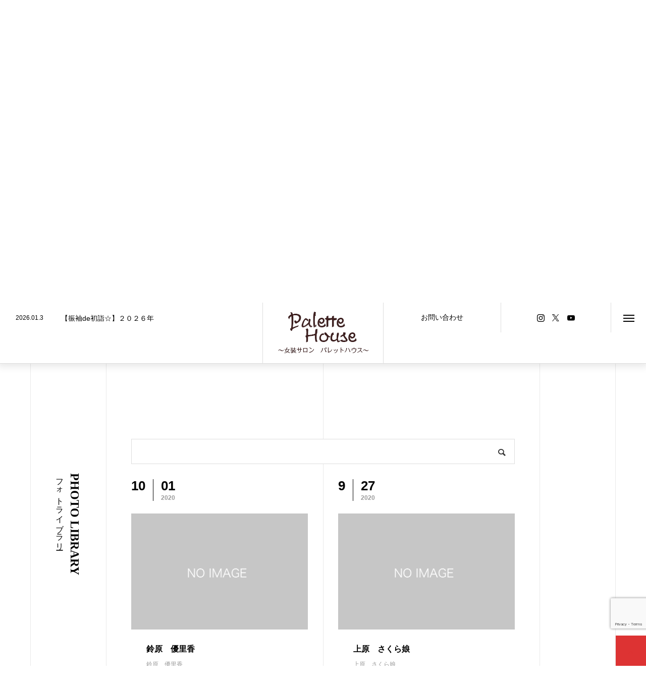

--- FILE ---
content_type: text/html; charset=UTF-8
request_url: https://www.palette1221.com/photo/page/193/
body_size: 85824
content:
<!DOCTYPE html>
<html class="pc" lang="ja">
<head>
<meta charset="UTF-8">
<!--[if IE]><meta http-equiv="X-UA-Compatible" content="IE=edge"><![endif]-->
<meta name="viewport" content="width=device-width">
<title>フォトギャラリー | 女装サロン パレットハウスー初めての方でも安心して楽しんで頂ける空間 | ページ 193</title>
<meta name="description" content="Just another WordPress site">
<link rel="pingback" href="https://www.palette1221.com/xmlrpc.php">
<link rel="shortcut icon" href="https://www.palette1221.com/wp-content/uploads/2021/04/favicon.png">
<meta name='robots' content='max-image-preview:large' />
<link rel='dns-prefetch' href='//www.google.com' />
<link rel="alternate" type="application/rss+xml" title="女装サロン パレットハウスー初めての方でも安心して楽しんで頂ける空間 &raquo; フィード" href="https://www.palette1221.com/feed/" />
<link rel="alternate" type="application/rss+xml" title="女装サロン パレットハウスー初めての方でも安心して楽しんで頂ける空間 &raquo; コメントフィード" href="https://www.palette1221.com/comments/feed/" />
<link rel="alternate" type="application/rss+xml" title="女装サロン パレットハウスー初めての方でも安心して楽しんで頂ける空間 &raquo; フォトギャラリー フィード" href="https://www.palette1221.com/photo/feed/" />
<link rel='stylesheet' id='style-css' href='https://www.palette1221.com/wp-content/themes/tree-child/style.css?ver=2.4' type='text/css' media='all' />
<link rel='stylesheet' id='wp-block-library-css' href='https://www.palette1221.com/wp-includes/css/dist/block-library/style.min.css?ver=6.6.4' type='text/css' media='all' />
<style id='classic-theme-styles-inline-css' type='text/css'>
/*! This file is auto-generated */
.wp-block-button__link{color:#fff;background-color:#32373c;border-radius:9999px;box-shadow:none;text-decoration:none;padding:calc(.667em + 2px) calc(1.333em + 2px);font-size:1.125em}.wp-block-file__button{background:#32373c;color:#fff;text-decoration:none}
</style>
<style id='global-styles-inline-css' type='text/css'>
:root{--wp--preset--aspect-ratio--square: 1;--wp--preset--aspect-ratio--4-3: 4/3;--wp--preset--aspect-ratio--3-4: 3/4;--wp--preset--aspect-ratio--3-2: 3/2;--wp--preset--aspect-ratio--2-3: 2/3;--wp--preset--aspect-ratio--16-9: 16/9;--wp--preset--aspect-ratio--9-16: 9/16;--wp--preset--color--black: #000000;--wp--preset--color--cyan-bluish-gray: #abb8c3;--wp--preset--color--white: #ffffff;--wp--preset--color--pale-pink: #f78da7;--wp--preset--color--vivid-red: #cf2e2e;--wp--preset--color--luminous-vivid-orange: #ff6900;--wp--preset--color--luminous-vivid-amber: #fcb900;--wp--preset--color--light-green-cyan: #7bdcb5;--wp--preset--color--vivid-green-cyan: #00d084;--wp--preset--color--pale-cyan-blue: #8ed1fc;--wp--preset--color--vivid-cyan-blue: #0693e3;--wp--preset--color--vivid-purple: #9b51e0;--wp--preset--gradient--vivid-cyan-blue-to-vivid-purple: linear-gradient(135deg,rgba(6,147,227,1) 0%,rgb(155,81,224) 100%);--wp--preset--gradient--light-green-cyan-to-vivid-green-cyan: linear-gradient(135deg,rgb(122,220,180) 0%,rgb(0,208,130) 100%);--wp--preset--gradient--luminous-vivid-amber-to-luminous-vivid-orange: linear-gradient(135deg,rgba(252,185,0,1) 0%,rgba(255,105,0,1) 100%);--wp--preset--gradient--luminous-vivid-orange-to-vivid-red: linear-gradient(135deg,rgba(255,105,0,1) 0%,rgb(207,46,46) 100%);--wp--preset--gradient--very-light-gray-to-cyan-bluish-gray: linear-gradient(135deg,rgb(238,238,238) 0%,rgb(169,184,195) 100%);--wp--preset--gradient--cool-to-warm-spectrum: linear-gradient(135deg,rgb(74,234,220) 0%,rgb(151,120,209) 20%,rgb(207,42,186) 40%,rgb(238,44,130) 60%,rgb(251,105,98) 80%,rgb(254,248,76) 100%);--wp--preset--gradient--blush-light-purple: linear-gradient(135deg,rgb(255,206,236) 0%,rgb(152,150,240) 100%);--wp--preset--gradient--blush-bordeaux: linear-gradient(135deg,rgb(254,205,165) 0%,rgb(254,45,45) 50%,rgb(107,0,62) 100%);--wp--preset--gradient--luminous-dusk: linear-gradient(135deg,rgb(255,203,112) 0%,rgb(199,81,192) 50%,rgb(65,88,208) 100%);--wp--preset--gradient--pale-ocean: linear-gradient(135deg,rgb(255,245,203) 0%,rgb(182,227,212) 50%,rgb(51,167,181) 100%);--wp--preset--gradient--electric-grass: linear-gradient(135deg,rgb(202,248,128) 0%,rgb(113,206,126) 100%);--wp--preset--gradient--midnight: linear-gradient(135deg,rgb(2,3,129) 0%,rgb(40,116,252) 100%);--wp--preset--font-size--small: 13px;--wp--preset--font-size--medium: 20px;--wp--preset--font-size--large: 36px;--wp--preset--font-size--x-large: 42px;--wp--preset--spacing--20: 0.44rem;--wp--preset--spacing--30: 0.67rem;--wp--preset--spacing--40: 1rem;--wp--preset--spacing--50: 1.5rem;--wp--preset--spacing--60: 2.25rem;--wp--preset--spacing--70: 3.38rem;--wp--preset--spacing--80: 5.06rem;--wp--preset--shadow--natural: 6px 6px 9px rgba(0, 0, 0, 0.2);--wp--preset--shadow--deep: 12px 12px 50px rgba(0, 0, 0, 0.4);--wp--preset--shadow--sharp: 6px 6px 0px rgba(0, 0, 0, 0.2);--wp--preset--shadow--outlined: 6px 6px 0px -3px rgba(255, 255, 255, 1), 6px 6px rgba(0, 0, 0, 1);--wp--preset--shadow--crisp: 6px 6px 0px rgba(0, 0, 0, 1);}:where(.is-layout-flex){gap: 0.5em;}:where(.is-layout-grid){gap: 0.5em;}body .is-layout-flex{display: flex;}.is-layout-flex{flex-wrap: wrap;align-items: center;}.is-layout-flex > :is(*, div){margin: 0;}body .is-layout-grid{display: grid;}.is-layout-grid > :is(*, div){margin: 0;}:where(.wp-block-columns.is-layout-flex){gap: 2em;}:where(.wp-block-columns.is-layout-grid){gap: 2em;}:where(.wp-block-post-template.is-layout-flex){gap: 1.25em;}:where(.wp-block-post-template.is-layout-grid){gap: 1.25em;}.has-black-color{color: var(--wp--preset--color--black) !important;}.has-cyan-bluish-gray-color{color: var(--wp--preset--color--cyan-bluish-gray) !important;}.has-white-color{color: var(--wp--preset--color--white) !important;}.has-pale-pink-color{color: var(--wp--preset--color--pale-pink) !important;}.has-vivid-red-color{color: var(--wp--preset--color--vivid-red) !important;}.has-luminous-vivid-orange-color{color: var(--wp--preset--color--luminous-vivid-orange) !important;}.has-luminous-vivid-amber-color{color: var(--wp--preset--color--luminous-vivid-amber) !important;}.has-light-green-cyan-color{color: var(--wp--preset--color--light-green-cyan) !important;}.has-vivid-green-cyan-color{color: var(--wp--preset--color--vivid-green-cyan) !important;}.has-pale-cyan-blue-color{color: var(--wp--preset--color--pale-cyan-blue) !important;}.has-vivid-cyan-blue-color{color: var(--wp--preset--color--vivid-cyan-blue) !important;}.has-vivid-purple-color{color: var(--wp--preset--color--vivid-purple) !important;}.has-black-background-color{background-color: var(--wp--preset--color--black) !important;}.has-cyan-bluish-gray-background-color{background-color: var(--wp--preset--color--cyan-bluish-gray) !important;}.has-white-background-color{background-color: var(--wp--preset--color--white) !important;}.has-pale-pink-background-color{background-color: var(--wp--preset--color--pale-pink) !important;}.has-vivid-red-background-color{background-color: var(--wp--preset--color--vivid-red) !important;}.has-luminous-vivid-orange-background-color{background-color: var(--wp--preset--color--luminous-vivid-orange) !important;}.has-luminous-vivid-amber-background-color{background-color: var(--wp--preset--color--luminous-vivid-amber) !important;}.has-light-green-cyan-background-color{background-color: var(--wp--preset--color--light-green-cyan) !important;}.has-vivid-green-cyan-background-color{background-color: var(--wp--preset--color--vivid-green-cyan) !important;}.has-pale-cyan-blue-background-color{background-color: var(--wp--preset--color--pale-cyan-blue) !important;}.has-vivid-cyan-blue-background-color{background-color: var(--wp--preset--color--vivid-cyan-blue) !important;}.has-vivid-purple-background-color{background-color: var(--wp--preset--color--vivid-purple) !important;}.has-black-border-color{border-color: var(--wp--preset--color--black) !important;}.has-cyan-bluish-gray-border-color{border-color: var(--wp--preset--color--cyan-bluish-gray) !important;}.has-white-border-color{border-color: var(--wp--preset--color--white) !important;}.has-pale-pink-border-color{border-color: var(--wp--preset--color--pale-pink) !important;}.has-vivid-red-border-color{border-color: var(--wp--preset--color--vivid-red) !important;}.has-luminous-vivid-orange-border-color{border-color: var(--wp--preset--color--luminous-vivid-orange) !important;}.has-luminous-vivid-amber-border-color{border-color: var(--wp--preset--color--luminous-vivid-amber) !important;}.has-light-green-cyan-border-color{border-color: var(--wp--preset--color--light-green-cyan) !important;}.has-vivid-green-cyan-border-color{border-color: var(--wp--preset--color--vivid-green-cyan) !important;}.has-pale-cyan-blue-border-color{border-color: var(--wp--preset--color--pale-cyan-blue) !important;}.has-vivid-cyan-blue-border-color{border-color: var(--wp--preset--color--vivid-cyan-blue) !important;}.has-vivid-purple-border-color{border-color: var(--wp--preset--color--vivid-purple) !important;}.has-vivid-cyan-blue-to-vivid-purple-gradient-background{background: var(--wp--preset--gradient--vivid-cyan-blue-to-vivid-purple) !important;}.has-light-green-cyan-to-vivid-green-cyan-gradient-background{background: var(--wp--preset--gradient--light-green-cyan-to-vivid-green-cyan) !important;}.has-luminous-vivid-amber-to-luminous-vivid-orange-gradient-background{background: var(--wp--preset--gradient--luminous-vivid-amber-to-luminous-vivid-orange) !important;}.has-luminous-vivid-orange-to-vivid-red-gradient-background{background: var(--wp--preset--gradient--luminous-vivid-orange-to-vivid-red) !important;}.has-very-light-gray-to-cyan-bluish-gray-gradient-background{background: var(--wp--preset--gradient--very-light-gray-to-cyan-bluish-gray) !important;}.has-cool-to-warm-spectrum-gradient-background{background: var(--wp--preset--gradient--cool-to-warm-spectrum) !important;}.has-blush-light-purple-gradient-background{background: var(--wp--preset--gradient--blush-light-purple) !important;}.has-blush-bordeaux-gradient-background{background: var(--wp--preset--gradient--blush-bordeaux) !important;}.has-luminous-dusk-gradient-background{background: var(--wp--preset--gradient--luminous-dusk) !important;}.has-pale-ocean-gradient-background{background: var(--wp--preset--gradient--pale-ocean) !important;}.has-electric-grass-gradient-background{background: var(--wp--preset--gradient--electric-grass) !important;}.has-midnight-gradient-background{background: var(--wp--preset--gradient--midnight) !important;}.has-small-font-size{font-size: var(--wp--preset--font-size--small) !important;}.has-medium-font-size{font-size: var(--wp--preset--font-size--medium) !important;}.has-large-font-size{font-size: var(--wp--preset--font-size--large) !important;}.has-x-large-font-size{font-size: var(--wp--preset--font-size--x-large) !important;}
:where(.wp-block-post-template.is-layout-flex){gap: 1.25em;}:where(.wp-block-post-template.is-layout-grid){gap: 1.25em;}
:where(.wp-block-columns.is-layout-flex){gap: 2em;}:where(.wp-block-columns.is-layout-grid){gap: 2em;}
:root :where(.wp-block-pullquote){font-size: 1.5em;line-height: 1.6;}
</style>
<link rel='stylesheet' id='contact-form-7-css' href='https://www.palette1221.com/wp-content/plugins/contact-form-7/includes/css/styles.css?ver=5.4.1' type='text/css' media='all' />
<link rel='stylesheet' id='parent-style-css' href='https://www.palette1221.com/wp-content/themes/tree_tcd081/style.css?ver=6.6.4' type='text/css' media='all' />
<link rel='stylesheet' id='child-style-css' href='https://www.palette1221.com/wp-content/themes/tree-child/style.css?ver=6.6.4' type='text/css' media='all' />
<script type="text/javascript" src="https://www.palette1221.com/wp-includes/js/jquery/jquery.min.js?ver=3.7.1" id="jquery-core-js"></script>
<script type="text/javascript" src="https://www.palette1221.com/wp-includes/js/jquery/jquery-migrate.min.js?ver=3.4.1" id="jquery-migrate-js"></script>
<link rel="https://api.w.org/" href="https://www.palette1221.com/wp-json/" />
<link rel="stylesheet" href="https://www.palette1221.com/wp-content/themes/tree_tcd081/css/design-plus.css?ver=2.4">
<link rel="stylesheet" href="https://www.palette1221.com/wp-content/themes/tree_tcd081/css/sns-botton.css?ver=2.4">
<link rel="stylesheet" media="screen and (max-width:1201px)" href="https://www.palette1221.com/wp-content/themes/tree_tcd081/css/responsive.css?ver=2.4">
<link rel="stylesheet" media="screen and (max-width:1201px)" href="https://www.palette1221.com/wp-content/themes/tree_tcd081/css/footer-bar.css?ver=2.4">

<script src="https://www.palette1221.com/wp-content/themes/tree_tcd081/js/jquery.easing.1.4.js?ver=2.4"></script>
<script src="https://www.palette1221.com/wp-content/themes/tree_tcd081/js/jscript.js?ver=2.4"></script>
<script src="https://www.palette1221.com/wp-content/themes/tree_tcd081/js/comment.js?ver=2.4"></script>

<link rel="stylesheet" href="https://www.palette1221.com/wp-content/themes/tree_tcd081/js/simplebar.css?ver=2.4">
<script src="https://www.palette1221.com/wp-content/themes/tree_tcd081/js/simplebar.min.js?ver=2.4"></script>


<script src="https://www.palette1221.com/wp-content/themes/tree_tcd081/js/header_fix.js?ver=2.4"></script>


<style type="text/css">

body, input, textarea { font-family: Arial, "Hiragino Sans", "ヒラギノ角ゴ ProN", "Hiragino Kaku Gothic ProN", "游ゴシック", YuGothic, "メイリオ", Meiryo, sans-serif; }

.rich_font, .p-vertical { font-family: "Times New Roman" , "游明朝" , "Yu Mincho" , "游明朝体" , "YuMincho" , "ヒラギノ明朝 Pro W3" , "Hiragino Mincho Pro" , "HiraMinProN-W3" , "HGS明朝E" , "ＭＳ Ｐ明朝" , "MS PMincho" , serif; font-weight:500; }

.rich_font_type1 { font-family: Arial, "Hiragino Kaku Gothic ProN", "ヒラギノ角ゴ ProN W3", "メイリオ", Meiryo, sans-serif; }
.rich_font_type2 { font-family: Arial, "Hiragino Sans", "ヒラギノ角ゴ ProN", "Hiragino Kaku Gothic ProN", "游ゴシック", YuGothic, "メイリオ", Meiryo, sans-serif; font-weight:500; }
.rich_font_type3 { font-family: "Times New Roman" , "游明朝" , "Yu Mincho" , "游明朝体" , "YuMincho" , "ヒラギノ明朝 Pro W3" , "Hiragino Mincho Pro" , "HiraMinProN-W3" , "HGS明朝E" , "ＭＳ Ｐ明朝" , "MS PMincho" , serif; font-weight:500; }


#side_headline .main, .cb_side_headline .main { font-size:24px; }
#side_headline .sub, .cb_side_headline .sub { font-size:16px; }
@media screen and (max-width:750px) {
  #side_headline .main, .cb_side_headline .main { font-size:20px; }
  #side_headline .sub, .cb_side_headline .sub { font-size:14px; }
}
#header.start:after { background:#ffffff; }
#header, #header_logo, .global_menu > ul > li > a, #lang_button, #header_sns, #menu_button, #index_news { border-color:rgba(255,255,255,0.5); }
#header_logo .logo a, .global_menu > ul > li > a, #header_news a, #header_button, #menu_button:before, #header_sns li a:before, #lang_button li a { color:#ffffff; }
#header.active, #header.active #header_logo, #header.active .global_menu > ul > li > a, #header.active #lang_button, #header.active #header_sns, #header.active #menu_button, body.header_fix_mobile #header #menu_button { border-color:#dddddd; }
#header.active #header_logo .logo a, #header.active .global_menu > ul > li > a, #header.active #header_news a, #header.active #header_button, #header.active #menu_button:before, body.header_fix_mobile #header #menu_button:before, #header.active #header_sns li a:before, #header.active #lang_button li a { color:#000000; }
#header #header_logo .logo a:hover, #header .global_menu > ul > li > a:hover, #header #header_news a:hover, #header #header_button:hover, #header #menu_button:hover:before, #header #header_sns li a:hover:before, #header #lang_button li a:hover, .global_menu > ul > li.active_button > a, .global_menu > ul > li.active > a { color:#ff3f00 !important; }
#menu_button span { background:#ffffff; }
#header.active #menu_button span { background:#000000; }
#menu_button:hover span { background:#ff3f00 !important; }
body.home .global_menu > ul > li.current-menu-item > a { color:#ffffff !important; }
body.home #header.active .global_menu > ul > li.current-menu-item > a { color:#000000 !important; }
.global_menu ul ul a { color:#ffffff; background:#000000; }
.global_menu ul ul a:hover { background:#ff3f00; }
#drawer_menu .menu a, #drawer_menu .lang_button li { font-size:20px; }
#drawer_menu .menu a, #drawer_menu .close_button:before, #drawer_menu .header_sns a:before, #drawer_menu .menu li.current-menu-item.non_active_menu a, #drawer_menu .lang_button li a { color:#ffffff; }
#drawer_menu .menu a:hover, #drawer_menu .close_button:hover:before, #drawer_menu .header_sns a:hover:before, #drawer_menu .menu li.current-menu-item a, #drawer_menu .menu li.current-menu-item.non_active_menu a:hover, #drawer_menu .lang_button li a:hover { color:#ff3f00;  }
.global_menu > ul > li.current-menu-item > a { color:#ff3f00 !important; }
@media screen and (max-width:750px) {
  #drawer_menu .menu a, #drawer_menu .lang_button li { font-size:14px; }
}
.megamenu_menu_list .title { font-size:26px; }
.megamenu_menu_list .sub_title { font-size:12px; }
.megamenu_blog_list { background:#f8f7f6; }
.megamenu_blog_slider .title { font-size:14px; }
.megamenu_blog_list.type2 { background:#f8f7f6; }
.megamenu_blog_list.type2 .megamenu_blog_slider .title { font-size:14px; }
#footer, #footer a { color:#ffffff; }
#footer_menu, #footer_menu li, #footer_menu li:last-of-type, #copyright { border-color:rgba(255,255,255,0.3); }
.footer_info { font-size:16px; }
#return_top a:before { color:#dd3333; }
#return_top a { background:#dd3333; }
#return_top a:hover { background:#ff3f00; }
@media screen and (max-width:750px) {
  .footer_info { font-size:14px; }
}

.author_profile a.avatar img, .animate_image img, .animate_background .image, #recipe_archive .blur_image {
  width:100%; height:auto;
  -webkit-transition: transform  0.75s ease;
  transition: transform  0.75s ease;
}
.author_profile a.avatar:hover img, .animate_image:hover img, .animate_background:hover .image, #recipe_archive a:hover .blur_image {
  -webkit-transform: scale(1.2);
  transform: scale(1.2);
}



a { color:#000; }

a:hover, #header_logo a:hover, .megamenu_blog_list a:hover .title, #footer a:hover, #footer_social_link li a:hover:before, #bread_crumb a:hover, #bread_crumb li.home a:hover:after, #next_prev_post a:hover,
.megamenu_blog_slider a:hover , .megamenu_blog_slider .category a:hover, .megamenu_blog_slider_wrap .carousel_arrow:hover:before, .megamenu_menu_list .carousel_arrow:hover:before, .single_copy_title_url_btn:hover,
.p-dropdown__list li a:hover, .p-dropdown__title:hover, .p-dropdown__title:hover:after, .p-dropdown__title:hover:after, .p-dropdown__list li a:hover, .p-dropdown__list .child_menu_button:hover, .tcdw_search_box_widget .search_area .search_button:hover:before,
.tcd_category_list a:hover, .tcd_category_list .child_menu_button:hover, .styled_post_list1 a:hover .title, .index_post_list .category a:hover, #index_news a:hover, #blog_list .category a:hover, #post_title_area .category a:hover,
#post_title_area .post_meta a:hover, #single_author_title_area .author_link li a:hover:before, .author_profile a:hover, .author_profile .author_link li a:hover:before, #post_meta_bottom a:hover, .cardlink_title a:hover, .comment a:hover, .comment_form_wrapper a:hover, #searchform .submit_button:hover:before
  { color: #ff3f00; }

#submit_comment:hover, #cancel_comment_reply a:hover, #wp-calendar #prev a:hover, #wp-calendar #next a:hover, #wp-calendar td a:hover,
#p_readmore .button:hover, .page_navi a:hover, #post_pagination a:hover,.c-pw__btn:hover, #post_pagination a:hover, #comment_tab li a:hover, .q_styled_ol li:before
  { background-color: #ff3f00; }

#comment_textarea textarea:focus, .c-pw__box-input:focus, .page_navi a:hover, #post_pagination a:hover
  { border-color: #ff3f00; }

.post_content a, .custom-html-widget a { color:#000000; }
.post_content a:hover, .custom-html-widget a:hover { color:#ff3f00; }
#main_contents { border-right:1px solid #e9e9e9; border-left:1px solid #e9e9e9; }
#main_contents:before, #main_contents:after, #main_contents_line { background:#e9e9e9; }
.styled_h2 {
  font-size:22px !important; text-align:left; color:#000000;   border-top:1px solid #222222;
  border-bottom:1px solid #222222;
  border-left:0px solid #222222;
  border-right:0px solid #222222;
  padding:30px 0px 30px 0px !important;
  margin:0px 0px 30px !important;
}
.styled_h3 {
  font-size:20px !important; text-align:left; color:#000000;   border-top:2px solid #222222;
  border-bottom:1px solid #dddddd;
  border-left:0px solid #dddddd;
  border-right:0px solid #dddddd;
  padding:30px 0px 30px 20px !important;
  margin:0px 0px 30px !important;
}
.styled_h4 {
  font-size:18px !important; text-align:left; color:#000000;   border-top:0px solid #dddddd;
  border-bottom:0px solid #dddddd;
  border-left:2px solid #222222;
  border-right:0px solid #dddddd;
  padding:10px 0px 10px 15px !important;
  margin:0px 0px 30px !important;
}
.styled_h5 {
  font-size:16px !important; text-align:left; color:#000000;   border-top:0px solid #dddddd;
  border-bottom:0px solid #dddddd;
  border-left:0px solid #dddddd;
  border-right:0px solid #dddddd;
  padding:15px 15px 15px 15px !important;
  margin:0px 0px 30px !important;
}
.q_custom_button1 { background: #535353; color: #ffffff !important; border-color: #535353 !important; }
.q_custom_button1:hover, .q_custom_button1:focus { background: #7d7d7d; color: #ffffff !important; border-color: #7d7d7d !important; }
.q_custom_button2 { background: #535353; color: #ffffff !important; border-color: #535353 !important; }
.q_custom_button2:hover, .q_custom_button2:focus { background: #7d7d7d; color: #ffffff !important; border-color: #7d7d7d !important; }
.q_custom_button3 { background: #535353; color: #ffffff !important; border-color: #535353 !important; }
.q_custom_button3:hover, .q_custom_button3:focus { background: #7d7d7d; color: #ffffff !important; border-color: #7d7d7d !important; }
.speech_balloon_left1 .speach_balloon_text { background-color: #ffdfdf; border-color: #ffdfdf; color: #000000 }
.speech_balloon_left1 .speach_balloon_text::before { border-right-color: #ffdfdf }
.speech_balloon_left1 .speach_balloon_text::after { border-right-color: #ffdfdf }
.speech_balloon_left2 .speach_balloon_text { background-color: #ffffff; border-color: #ff5353; color: #000000 }
.speech_balloon_left2 .speach_balloon_text::before { border-right-color: #ff5353 }
.speech_balloon_left2 .speach_balloon_text::after { border-right-color: #ffffff }
.speech_balloon_right1 .speach_balloon_text { background-color: #ccf4ff; border-color: #ccf4ff; color: #000000 }
.speech_balloon_right1 .speach_balloon_text::before { border-left-color: #ccf4ff }
.speech_balloon_right1 .speach_balloon_text::after { border-left-color: #ccf4ff }
.speech_balloon_right2 .speach_balloon_text { background-color: #ffffff; border-color: #0789b5; color: #000000 }
.speech_balloon_right2 .speach_balloon_text::before { border-left-color: #0789b5 }
.speech_balloon_right2 .speach_balloon_text::after { border-left-color: #ffffff }
.qt_google_map .pb_googlemap_custom-overlay-inner { background:#000000; color:#ffffff; }
.qt_google_map .pb_googlemap_custom-overlay-inner::after { border-color:#000000 transparent transparent transparent; }
</style>

<style id="current-page-style" type="text/css">
#page_header .headline { font-size:32px; color:#FFFFFF; background:rgba(255,63,0,0.6); }
#page_header .sub_title { font-size:14px; }
#page_header .desc { font-size:16px; color:#FFFFFF; }
#blog_list .title { font-size:16px; }
@media screen and (max-width:750px) {
  #page_header .headline { font-size:24px; }
  #page_header .sub_title{ font-size:12px; }
  #page_header .desc { font-size:14px; }
  #blog_list .title { font-size:14px; }
}
body { background:; }
</style>

<script type="text/javascript">
jQuery(document).ready(function($){

  $('.megamenu_menu_slider').slick({
    infinite: true,
    dots: false,
    arrows: false,
    slidesToShow: 3,
    slidesToScroll: 1,
    swipeToSlide: true,
    touchThreshold: 20,
    adaptiveHeight: false,
    pauseOnHover: true,
    autoplay: false,
    fade: false,
    easing: 'easeOutExpo',
    speed: 700,
    autoplaySpeed: 5000
  });
  $('.megamenu_menu_slider_wrap .prev_item').on('click', function() {
    $(this).closest('.megamenu_menu_slider_wrap').find('.megamenu_menu_slider').slick('slickPrev');
  });
  $('.megamenu_menu_slider_wrap .next_item').on('click', function() {
    $(this).closest('.megamenu_menu_slider_wrap').find('.megamenu_menu_slider').slick('slickNext');
  });

  $('.megamenu_blog_slider').slick({
    infinite: true,
    dots: false,
    arrows: false,
    slidesToShow: 4,
    slidesToScroll: 1,
    swipeToSlide: true,
    touchThreshold: 20,
    adaptiveHeight: false,
    pauseOnHover: true,
    autoplay: false,
    fade: false,
    easing: 'easeOutExpo',
    speed: 700,
    autoplaySpeed: 5000
  });
  $('.megamenu_blog_slider_wrap .prev_item').on('click', function() {
    $(this).closest('.megamenu_blog_slider_wrap').find('.megamenu_blog_slider').slick('slickPrev');
  });
  $('.megamenu_blog_slider_wrap .next_item').on('click', function() {
    $(this).closest('.megamenu_blog_slider_wrap').find('.megamenu_blog_slider').slick('slickNext');
  });

});
</script>
<script type="text/javascript">
jQuery(document).ready(function($){

  $('#header_news').slick({
    infinite: true,
    dots: false,
    arrows: false,
    slidesToShow: 1,
    slidesToScroll: 1,
    swipeToSlide: false,
    adaptiveHeight: false,
    pauseOnHover: true,
    autoplay: true,
    fade: false,
    vertical: true,
    easing: 'easeOutExpo',
    speed: 700,
    autoplaySpeed: 5000
  });

});
</script>
<script type="text/javascript">
jQuery(function($){
  if (!location.hash || location.hash == '#')  {
    var paged = 0, a, scrY = window.scrollY || window.pageYOffset;
    if (a = location.href.match(/\/page\/(\d+)/)) {
      paged = a[1];
    } else if (a = location.href.match(/[\?&]paged=(\d+)/)) {
      paged = a[1];
    }
    if (paged > 1 && scrY <= $('#page_header').height()) {
      $('#main_contents_link').trigger('click');
    }
  }
});
</script>
<!-- Global site tag (gtag.js) - Google Analytics -->
<script async src="https://www.googletagmanager.com/gtag/js?id=UA-60174177-1"></script>
<script>
  window.dataLayer = window.dataLayer || [];
  function gtag(){dataLayer.push(arguments);}
  gtag('js', new Date());

  gtag('config', 'UA-60174177-1');
</script>		<style type="text/css" id="wp-custom-css">
			.att-contact {
	padding: 15px 15px 1px;
	background-color:#eeeeee;
	color:#ff0000;
	margin-bottom:20px;
}
.req {
	background-color:#ff0000;
	color:#ffffff;
	font-size:70%;
	padding: 3px 7px;
	margin-left: 5px;
}		</style>
		</head>
<body id="body" class="archive paged post-type-archive post-type-archive-photo wp-embed-responsive paged-193 post-type-paged-193 use_header_fix">


<div id="container">

   <header id="header">
 
    <div id="header_logo">
   <h1 class="logo">
 <a href="https://www.palette1221.com/" title="女装サロン パレットハウスー初めての方でも安心して楽しんで頂ける空間">
    <img class="pc_logo_image type1" src="https://www.palette1221.com/wp-content/uploads/2021/02/logo.png?1768812634" alt="女装サロン パレットハウスー初めての方でも安心して楽しんで頂ける空間" title="女装サロン パレットハウスー初めての方でも安心して楽しんで頂ける空間" width="188" height="100" />
  <img class="pc_logo_image type2" src="https://www.palette1221.com/wp-content/uploads/2021/02/logo.png?1768812634" alt="女装サロン パレットハウスー初めての方でも安心して楽しんで頂ける空間" title="女装サロン パレットハウスー初めての方でも安心して楽しんで頂ける空間" width="188" height="100" />      <img class="mobile_logo_image type1" src="https://www.palette1221.com/wp-content/uploads/2021/02/logo.png?1768812634" alt="女装サロン パレットハウスー初めての方でも安心して楽しんで頂ける空間" title="女装サロン パレットハウスー初めての方でも安心して楽しんで頂ける空間" width="94" height="50" />
  <img class="mobile_logo_image type2" src="https://www.palette1221.com/wp-content/uploads/2021/02/logo.png?1768812634" alt="女装サロン パレットハウスー初めての方でも安心して楽しんで頂ける空間" title="女装サロン パレットハウスー初めての方でも安心して楽しんで頂ける空間" width="94" height="50" />   </a>
</h1>

  </div>

    <nav class="global_menu" id="global_menu_left">
     </nav>
  
    <nav class="global_menu" id="global_menu_right">
     </nav>
  
    <div id="header_news">
      <article class="item">
    <a href="https://www.palette1221.com/%e3%81%8a%e7%9f%a5%e3%82%89%e3%81%9b/27814/">
     <p class="date"><time class="entry-date updated" datetime="2026-01-03T22:31:38+09:00">2026.01.3</time></p>
     <h4 class="title"><span>【振袖de初詣☆】２０２６年</span></h4>
    </a>
   </article>
      <article class="item">
    <a href="https://www.palette1221.com/%e3%83%96%e3%83%ad%e3%82%b0/27749/">
     <p class="date"><time class="entry-date updated" datetime="2026-01-01T07:36:55+09:00">2026.01.1</time></p>
     <h4 class="title"><span>【スタジオが変身☆】お正月モードに(^_-)-☆</span></h4>
    </a>
   </article>
      <article class="item">
    <a href="https://www.palette1221.com/%e3%82%a4%e3%83%99%e3%83%b3%e3%83%88/27745/">
     <p class="date"><time class="entry-date updated" datetime="2025-12-29T21:48:56+09:00">2025.12.29</time></p>
     <h4 class="title"><span>【2025年度忘年会☆】お疲れ様でした(^^♪</span></h4>
    </a>
   </article>
      <article class="item">
    <a href="https://www.palette1221.com/%e3%81%8a%e7%9f%a5%e3%82%89%e3%81%9b/27687/">
     <p class="date"><time class="entry-date updated" datetime="2025-12-27T17:54:30+09:00">2025.12.27</time></p>
     <h4 class="title"><span>【スタジオが変身☆】雪ダルマと一緒に♡</span></h4>
    </a>
   </article>
      <article class="item">
    <a href="https://www.palette1221.com/%e3%82%a4%e3%83%99%e3%83%b3%e3%83%88/27638/">
     <p class="date"><time class="entry-date updated" datetime="2025-12-14T17:43:52+09:00">2025.12.14</time></p>
     <h4 class="title"><span>【イベントのお知らせ】</span></h4>
    </a>
   </article>
     </div>
  
  <div id="header_right_top">

      <a id="header_button" class="no_sub_title" href="https://www.palette1221.com/contact/">お問い合わせ</a>
   
      <ul id="header_sns" class="header_sns clearfix">
    <li class="insta"><a href="https://www.instagram.com/palette_house1221/" rel="nofollow" target="_blank" title="Instagram"><span>Instagram</span></a></li>    <li class="twitter"><a href="https://twitter.com/palette922" rel="nofollow" target="_blank" title="X"><span>X</span></a></li>            <li class="youtube"><a href="https://youtu.be/6ieJGpfrBjA" rel="nofollow" target="_blank" title="Youtube"><span>Youtube</span></a></li>               </ul>
   
   
      <a id="menu_button" href="#"><span></span><span></span><span></span></a>
   
  </div><!-- END #header_right_top -->

  
 </header>
 
  
<div id="page_header">
 <div id="page_header_inner">
   <div class="catch_area">
      <div class="headline rich_font_type3">
    <h2><span class="main">PHOTO LIBRARY</span><span class="sub_title rich_font_type2">フォトライブラリー</span></h2>
   </div>
         <p class="desc  pc">お客様のスタジオ撮影写真を連載しております。</p>
         <p class="desc mobile">お客様のスタジオ撮影写真を連載しております。</p>
     </div>
 </div>
 <a id="main_contents_link" href="#main_contents"></a>
  <div class="overlay" style="background:rgba(0,0,0,0.3);"></div>
   <div class="image " style="background:url(https://www.palette1221.com/wp-content/uploads/2021/03/ttl_photo.jpg) no-repeat center top; background-size:cover;"></div>
  </div>

<div id="main_contents">

  <div id="side_headline" class="blog_archive_side_headline">
  <h3><span class="main rich_font_type3">PHOTO LIBRARY</span><span class="sub rich_font_type2">フォトライブラリー</span></h3>
 </div>
 
 <div id="blog_archive">

    <div class="search_area-photo">
        <form method="get" action="https://www.palette1221.com/">
        <div class="search_input"><input type="text" value="" name="s" /></div>
        <div class="search_button"><input type="submit" value="検索" /></div>
        </form>
     </div>

     
  <div id="blog_list" class="clearfix">
      <article class="item">
        <div class="date_area clearfix">
     <p class="month">10</p>
     <p class="date"><time class="entry-date updated" datetime="2020-10-01T00:01:49+09:00"><span class="date1">01</span><span class="date2">2020</span></time></p>
    </div>
        <a class="image_link animate_background" href="https://www.palette1221.com/photo/%e9%88%b4%e5%8e%9f%e3%80%80%e5%84%aa%e9%87%8c%e9%a6%99-77/">
     <div class="image_wrap">
      <div class="image" style="background:url(https://www.palette1221.com/wp-content/themes/tree_tcd081/img/common/no_image2.gif) no-repeat center center; background-size:cover;"></div>
     </div>
    </a>
    <div class="title_area">
     <h3 class="title"><a href="https://www.palette1221.com/photo/%e9%88%b4%e5%8e%9f%e3%80%80%e5%84%aa%e9%87%8c%e9%a6%99-77/"><span>鈴原　優里香</span></a></h3>
		
    <p class="category">
		<a href="https://www.palette1221.com/photo_cat/%e9%88%b4%e5%8e%9f%e3%80%80%e5%84%aa%e9%87%8c%e9%a6%99/">鈴原　優里香</a>	</p>
    </div>
   </article>
      <article class="item">
        <div class="date_area clearfix">
     <p class="month">9</p>
     <p class="date"><time class="entry-date updated" datetime="2020-09-27T15:26:30+09:00"><span class="date1">27</span><span class="date2">2020</span></time></p>
    </div>
        <a class="image_link animate_background" href="https://www.palette1221.com/photo/%e4%b8%8a%e5%8e%9f%e3%80%80%e3%81%95%e3%81%8f%e3%82%89%e5%a8%98-6/">
     <div class="image_wrap">
      <div class="image" style="background:url(https://www.palette1221.com/wp-content/themes/tree_tcd081/img/common/no_image2.gif) no-repeat center center; background-size:cover;"></div>
     </div>
    </a>
    <div class="title_area">
     <h3 class="title"><a href="https://www.palette1221.com/photo/%e4%b8%8a%e5%8e%9f%e3%80%80%e3%81%95%e3%81%8f%e3%82%89%e5%a8%98-6/"><span>上原　さくら娘</span></a></h3>
		
    <p class="category">
		<a href="https://www.palette1221.com/photo_cat/%e4%b8%8a%e5%8e%9f%e3%80%80%e3%81%95%e3%81%8f%e3%82%89%e5%a8%98/">上原　さくら娘</a>	</p>
    </div>
   </article>
      <article class="item">
        <div class="date_area clearfix">
     <p class="month">9</p>
     <p class="date"><time class="entry-date updated" datetime="2020-09-26T19:58:47+09:00"><span class="date1">26</span><span class="date2">2020</span></time></p>
    </div>
        <a class="image_link animate_background" href="https://www.palette1221.com/photo/%e6%96%b0%e5%b1%b1%e3%80%80%e7%b6%be%e5%ad%90-4/">
     <div class="image_wrap">
      <div class="image" style="background:url(https://www.palette1221.com/wp-content/themes/tree_tcd081/img/common/no_image2.gif) no-repeat center center; background-size:cover;"></div>
     </div>
    </a>
    <div class="title_area">
     <h3 class="title"><a href="https://www.palette1221.com/photo/%e6%96%b0%e5%b1%b1%e3%80%80%e7%b6%be%e5%ad%90-4/"><span>新山　綾子</span></a></h3>
		
    <p class="category">
		<a href="https://www.palette1221.com/photo_cat/%e6%96%b0%e5%b1%b1%e3%80%80%e7%b6%be%e5%ad%90/">新山　綾子</a>	</p>
    </div>
   </article>
      <article class="item">
        <div class="date_area clearfix">
     <p class="month">9</p>
     <p class="date"><time class="entry-date updated" datetime="2020-09-26T13:39:23+09:00"><span class="date1">26</span><span class="date2">2020</span></time></p>
    </div>
        <a class="image_link animate_background" href="https://www.palette1221.com/photo/%e7%a8%b2%e8%91%89%e3%80%80%e9%81%a5%e9%a6%99-33/">
     <div class="image_wrap">
      <div class="image" style="background:url(https://www.palette1221.com/wp-content/themes/tree_tcd081/img/common/no_image2.gif) no-repeat center center; background-size:cover;"></div>
     </div>
    </a>
    <div class="title_area">
     <h3 class="title"><a href="https://www.palette1221.com/photo/%e7%a8%b2%e8%91%89%e3%80%80%e9%81%a5%e9%a6%99-33/"><span>稲葉　遥香</span></a></h3>
		
    <p class="category">
		<a href="https://www.palette1221.com/photo_cat/%e7%a8%b2%e8%91%89%e3%80%80%e9%81%a5%e9%a6%99/">稲葉　遥香</a>	</p>
    </div>
   </article>
      <article class="item">
        <div class="date_area clearfix">
     <p class="month">9</p>
     <p class="date"><time class="entry-date updated" datetime="2020-09-22T18:23:16+09:00"><span class="date1">22</span><span class="date2">2020</span></time></p>
    </div>
        <a class="image_link animate_background" href="https://www.palette1221.com/photo/%e4%bc%8a%e7%b9%94%e3%80%80%e3%81%8b%e3%81%99%e3%81%bf-10/">
     <div class="image_wrap">
      <div class="image" style="background:url(https://www.palette1221.com/wp-content/themes/tree_tcd081/img/common/no_image2.gif) no-repeat center center; background-size:cover;"></div>
     </div>
    </a>
    <div class="title_area">
     <h3 class="title"><a href="https://www.palette1221.com/photo/%e4%bc%8a%e7%b9%94%e3%80%80%e3%81%8b%e3%81%99%e3%81%bf-10/"><span>伊織　かすみ</span></a></h3>
		
    <p class="category">
		<a href="https://www.palette1221.com/photo_cat/%e4%bc%8a%e7%b9%94%e3%80%80%e3%81%8b%e3%81%99%e3%81%bf/">伊織　かすみ</a>	</p>
    </div>
   </article>
      <article class="item">
        <div class="date_area clearfix">
     <p class="month">9</p>
     <p class="date"><time class="entry-date updated" datetime="2020-09-22T17:52:02+09:00"><span class="date1">22</span><span class="date2">2020</span></time></p>
    </div>
        <a class="image_link animate_background" href="https://www.palette1221.com/photo/%e7%94%b0%e6%9d%91%e3%80%80%e4%ba%8c%e7%be%8e-38/">
     <div class="image_wrap">
      <div class="image" style="background:url(https://www.palette1221.com/wp-content/themes/tree_tcd081/img/common/no_image2.gif) no-repeat center center; background-size:cover;"></div>
     </div>
    </a>
    <div class="title_area">
     <h3 class="title"><a href="https://www.palette1221.com/photo/%e7%94%b0%e6%9d%91%e3%80%80%e4%ba%8c%e7%be%8e-38/"><span>田村　二美</span></a></h3>
		
    <p class="category">
		<a href="https://www.palette1221.com/photo_cat/%e7%94%b0%e6%9d%91%e3%80%80%e4%ba%8c%e7%be%8e/">田村　二美</a>	</p>
    </div>
   </article>
      <article class="item">
        <div class="date_area clearfix">
     <p class="month">9</p>
     <p class="date"><time class="entry-date updated" datetime="2020-09-21T18:20:10+09:00"><span class="date1">21</span><span class="date2">2020</span></time></p>
    </div>
        <a class="image_link animate_background" href="https://www.palette1221.com/photo/%e5%b1%b1%e7%94%b0%e3%80%80%e7%a2%a7-30/">
     <div class="image_wrap">
      <div class="image" style="background:url(https://www.palette1221.com/wp-content/themes/tree_tcd081/img/common/no_image2.gif) no-repeat center center; background-size:cover;"></div>
     </div>
    </a>
    <div class="title_area">
     <h3 class="title"><a href="https://www.palette1221.com/photo/%e5%b1%b1%e7%94%b0%e3%80%80%e7%a2%a7-30/"><span>山田　碧</span></a></h3>
		
    <p class="category">
		<a href="https://www.palette1221.com/photo_cat/%e5%b1%b1%e7%94%b0%e3%80%80%e7%a2%a7/">山田　碧</a>	</p>
    </div>
   </article>
      <article class="item">
        <div class="date_area clearfix">
     <p class="month">9</p>
     <p class="date"><time class="entry-date updated" datetime="2020-09-21T12:30:12+09:00"><span class="date1">21</span><span class="date2">2020</span></time></p>
    </div>
        <a class="image_link animate_background" href="https://www.palette1221.com/photo/%e6%b2%96%e9%87%8e%e3%80%80%e5%ae%8f%e6%b5%b7/">
     <div class="image_wrap">
      <div class="image" style="background:url(https://www.palette1221.com/wp-content/themes/tree_tcd081/img/common/no_image2.gif) no-repeat center center; background-size:cover;"></div>
     </div>
    </a>
    <div class="title_area">
     <h3 class="title"><a href="https://www.palette1221.com/photo/%e6%b2%96%e9%87%8e%e3%80%80%e5%ae%8f%e6%b5%b7/"><span>沖野　宏海</span></a></h3>
		
    <p class="category">
		<a href="https://www.palette1221.com/photo_cat/%e6%b2%96%e9%87%8e%e3%80%80%e5%ae%8f%e6%b5%b7/">沖野　宏海</a>	</p>
    </div>
   </article>
      <article class="item">
        <div class="date_area clearfix">
     <p class="month">9</p>
     <p class="date"><time class="entry-date updated" datetime="2020-09-20T20:09:58+09:00"><span class="date1">20</span><span class="date2">2020</span></time></p>
    </div>
        <a class="image_link animate_background" href="https://www.palette1221.com/photo/%e5%90%89%e9%87%8e%e3%80%80%e3%81%84%e3%81%9a%e3%81%bf-39/">
     <div class="image_wrap">
      <div class="image" style="background:url(https://www.palette1221.com/wp-content/themes/tree_tcd081/img/common/no_image2.gif) no-repeat center center; background-size:cover;"></div>
     </div>
    </a>
    <div class="title_area">
     <h3 class="title"><a href="https://www.palette1221.com/photo/%e5%90%89%e9%87%8e%e3%80%80%e3%81%84%e3%81%9a%e3%81%bf-39/"><span>吉野　いずみ</span></a></h3>
		
    <p class="category">
		<a href="https://www.palette1221.com/photo_cat/%e5%90%89%e9%87%8e%e3%80%80%e3%81%84%e3%81%9a%e3%81%bf/">吉野　いずみ</a>	</p>
    </div>
   </article>
      <article class="item">
        <div class="date_area clearfix">
     <p class="month">9</p>
     <p class="date"><time class="entry-date updated" datetime="2020-09-20T20:09:46+09:00"><span class="date1">20</span><span class="date2">2020</span></time></p>
    </div>
        <a class="image_link animate_background" href="https://www.palette1221.com/photo/%e5%a4%a2%e5%92%b2%e3%80%80%e6%a8%b9%e9%87%8c%e4%ba%9c-33/">
     <div class="image_wrap">
      <div class="image" style="background:url(https://www.palette1221.com/wp-content/themes/tree_tcd081/img/common/no_image2.gif) no-repeat center center; background-size:cover;"></div>
     </div>
    </a>
    <div class="title_area">
     <h3 class="title"><a href="https://www.palette1221.com/photo/%e5%a4%a2%e5%92%b2%e3%80%80%e6%a8%b9%e9%87%8c%e4%ba%9c-33/"><span>夢咲　樹里亜</span></a></h3>
		
    <p class="category">
		<a href="https://www.palette1221.com/photo_cat/%e5%a4%a2%e5%92%b2%e3%80%80%e6%a8%b9%e9%87%8c%e4%ba%9c/">夢咲　樹里亜</a>	</p>
    </div>
   </article>
     </div><!-- END #blog_list -->

  <div class="page_navi clearfix">
<ul class='page-numbers'>
	<li><a class="prev page-numbers" href="https://www.palette1221.com/photo/page/192/"><span>&laquo;</span></a></li>
	<li><a class="page-numbers" href="https://www.palette1221.com/photo/">1</a></li>
	<li><a class="page-numbers" href="https://www.palette1221.com/photo/page/2/">2</a></li>
	<li><a class="page-numbers" href="https://www.palette1221.com/photo/page/3/">3</a></li>
	<li><a class="page-numbers" href="https://www.palette1221.com/photo/page/4/">4</a></li>
	<li><a class="page-numbers" href="https://www.palette1221.com/photo/page/5/">5</a></li>
	<li><a class="page-numbers" href="https://www.palette1221.com/photo/page/6/">6</a></li>
	<li><a class="page-numbers" href="https://www.palette1221.com/photo/page/7/">7</a></li>
	<li><a class="page-numbers" href="https://www.palette1221.com/photo/page/8/">8</a></li>
	<li><a class="page-numbers" href="https://www.palette1221.com/photo/page/9/">9</a></li>
	<li><a class="page-numbers" href="https://www.palette1221.com/photo/page/10/">10</a></li>
	<li><a class="page-numbers" href="https://www.palette1221.com/photo/page/11/">11</a></li>
	<li><a class="page-numbers" href="https://www.palette1221.com/photo/page/12/">12</a></li>
	<li><a class="page-numbers" href="https://www.palette1221.com/photo/page/13/">13</a></li>
	<li><a class="page-numbers" href="https://www.palette1221.com/photo/page/14/">14</a></li>
	<li><a class="page-numbers" href="https://www.palette1221.com/photo/page/15/">15</a></li>
	<li><a class="page-numbers" href="https://www.palette1221.com/photo/page/16/">16</a></li>
	<li><a class="page-numbers" href="https://www.palette1221.com/photo/page/17/">17</a></li>
	<li><a class="page-numbers" href="https://www.palette1221.com/photo/page/18/">18</a></li>
	<li><a class="page-numbers" href="https://www.palette1221.com/photo/page/19/">19</a></li>
	<li><a class="page-numbers" href="https://www.palette1221.com/photo/page/20/">20</a></li>
	<li><a class="page-numbers" href="https://www.palette1221.com/photo/page/21/">21</a></li>
	<li><a class="page-numbers" href="https://www.palette1221.com/photo/page/22/">22</a></li>
	<li><a class="page-numbers" href="https://www.palette1221.com/photo/page/23/">23</a></li>
	<li><a class="page-numbers" href="https://www.palette1221.com/photo/page/24/">24</a></li>
	<li><a class="page-numbers" href="https://www.palette1221.com/photo/page/25/">25</a></li>
	<li><a class="page-numbers" href="https://www.palette1221.com/photo/page/26/">26</a></li>
	<li><a class="page-numbers" href="https://www.palette1221.com/photo/page/27/">27</a></li>
	<li><a class="page-numbers" href="https://www.palette1221.com/photo/page/28/">28</a></li>
	<li><a class="page-numbers" href="https://www.palette1221.com/photo/page/29/">29</a></li>
	<li><a class="page-numbers" href="https://www.palette1221.com/photo/page/30/">30</a></li>
	<li><a class="page-numbers" href="https://www.palette1221.com/photo/page/31/">31</a></li>
	<li><a class="page-numbers" href="https://www.palette1221.com/photo/page/32/">32</a></li>
	<li><a class="page-numbers" href="https://www.palette1221.com/photo/page/33/">33</a></li>
	<li><a class="page-numbers" href="https://www.palette1221.com/photo/page/34/">34</a></li>
	<li><a class="page-numbers" href="https://www.palette1221.com/photo/page/35/">35</a></li>
	<li><a class="page-numbers" href="https://www.palette1221.com/photo/page/36/">36</a></li>
	<li><a class="page-numbers" href="https://www.palette1221.com/photo/page/37/">37</a></li>
	<li><a class="page-numbers" href="https://www.palette1221.com/photo/page/38/">38</a></li>
	<li><a class="page-numbers" href="https://www.palette1221.com/photo/page/39/">39</a></li>
	<li><a class="page-numbers" href="https://www.palette1221.com/photo/page/40/">40</a></li>
	<li><a class="page-numbers" href="https://www.palette1221.com/photo/page/41/">41</a></li>
	<li><a class="page-numbers" href="https://www.palette1221.com/photo/page/42/">42</a></li>
	<li><a class="page-numbers" href="https://www.palette1221.com/photo/page/43/">43</a></li>
	<li><a class="page-numbers" href="https://www.palette1221.com/photo/page/44/">44</a></li>
	<li><a class="page-numbers" href="https://www.palette1221.com/photo/page/45/">45</a></li>
	<li><a class="page-numbers" href="https://www.palette1221.com/photo/page/46/">46</a></li>
	<li><a class="page-numbers" href="https://www.palette1221.com/photo/page/47/">47</a></li>
	<li><a class="page-numbers" href="https://www.palette1221.com/photo/page/48/">48</a></li>
	<li><a class="page-numbers" href="https://www.palette1221.com/photo/page/49/">49</a></li>
	<li><a class="page-numbers" href="https://www.palette1221.com/photo/page/50/">50</a></li>
	<li><a class="page-numbers" href="https://www.palette1221.com/photo/page/51/">51</a></li>
	<li><a class="page-numbers" href="https://www.palette1221.com/photo/page/52/">52</a></li>
	<li><a class="page-numbers" href="https://www.palette1221.com/photo/page/53/">53</a></li>
	<li><a class="page-numbers" href="https://www.palette1221.com/photo/page/54/">54</a></li>
	<li><a class="page-numbers" href="https://www.palette1221.com/photo/page/55/">55</a></li>
	<li><a class="page-numbers" href="https://www.palette1221.com/photo/page/56/">56</a></li>
	<li><a class="page-numbers" href="https://www.palette1221.com/photo/page/57/">57</a></li>
	<li><a class="page-numbers" href="https://www.palette1221.com/photo/page/58/">58</a></li>
	<li><a class="page-numbers" href="https://www.palette1221.com/photo/page/59/">59</a></li>
	<li><a class="page-numbers" href="https://www.palette1221.com/photo/page/60/">60</a></li>
	<li><a class="page-numbers" href="https://www.palette1221.com/photo/page/61/">61</a></li>
	<li><a class="page-numbers" href="https://www.palette1221.com/photo/page/62/">62</a></li>
	<li><a class="page-numbers" href="https://www.palette1221.com/photo/page/63/">63</a></li>
	<li><a class="page-numbers" href="https://www.palette1221.com/photo/page/64/">64</a></li>
	<li><a class="page-numbers" href="https://www.palette1221.com/photo/page/65/">65</a></li>
	<li><a class="page-numbers" href="https://www.palette1221.com/photo/page/66/">66</a></li>
	<li><a class="page-numbers" href="https://www.palette1221.com/photo/page/67/">67</a></li>
	<li><a class="page-numbers" href="https://www.palette1221.com/photo/page/68/">68</a></li>
	<li><a class="page-numbers" href="https://www.palette1221.com/photo/page/69/">69</a></li>
	<li><a class="page-numbers" href="https://www.palette1221.com/photo/page/70/">70</a></li>
	<li><a class="page-numbers" href="https://www.palette1221.com/photo/page/71/">71</a></li>
	<li><a class="page-numbers" href="https://www.palette1221.com/photo/page/72/">72</a></li>
	<li><a class="page-numbers" href="https://www.palette1221.com/photo/page/73/">73</a></li>
	<li><a class="page-numbers" href="https://www.palette1221.com/photo/page/74/">74</a></li>
	<li><a class="page-numbers" href="https://www.palette1221.com/photo/page/75/">75</a></li>
	<li><a class="page-numbers" href="https://www.palette1221.com/photo/page/76/">76</a></li>
	<li><a class="page-numbers" href="https://www.palette1221.com/photo/page/77/">77</a></li>
	<li><a class="page-numbers" href="https://www.palette1221.com/photo/page/78/">78</a></li>
	<li><a class="page-numbers" href="https://www.palette1221.com/photo/page/79/">79</a></li>
	<li><a class="page-numbers" href="https://www.palette1221.com/photo/page/80/">80</a></li>
	<li><a class="page-numbers" href="https://www.palette1221.com/photo/page/81/">81</a></li>
	<li><a class="page-numbers" href="https://www.palette1221.com/photo/page/82/">82</a></li>
	<li><a class="page-numbers" href="https://www.palette1221.com/photo/page/83/">83</a></li>
	<li><a class="page-numbers" href="https://www.palette1221.com/photo/page/84/">84</a></li>
	<li><a class="page-numbers" href="https://www.palette1221.com/photo/page/85/">85</a></li>
	<li><a class="page-numbers" href="https://www.palette1221.com/photo/page/86/">86</a></li>
	<li><a class="page-numbers" href="https://www.palette1221.com/photo/page/87/">87</a></li>
	<li><a class="page-numbers" href="https://www.palette1221.com/photo/page/88/">88</a></li>
	<li><a class="page-numbers" href="https://www.palette1221.com/photo/page/89/">89</a></li>
	<li><a class="page-numbers" href="https://www.palette1221.com/photo/page/90/">90</a></li>
	<li><a class="page-numbers" href="https://www.palette1221.com/photo/page/91/">91</a></li>
	<li><a class="page-numbers" href="https://www.palette1221.com/photo/page/92/">92</a></li>
	<li><a class="page-numbers" href="https://www.palette1221.com/photo/page/93/">93</a></li>
	<li><a class="page-numbers" href="https://www.palette1221.com/photo/page/94/">94</a></li>
	<li><a class="page-numbers" href="https://www.palette1221.com/photo/page/95/">95</a></li>
	<li><a class="page-numbers" href="https://www.palette1221.com/photo/page/96/">96</a></li>
	<li><a class="page-numbers" href="https://www.palette1221.com/photo/page/97/">97</a></li>
	<li><a class="page-numbers" href="https://www.palette1221.com/photo/page/98/">98</a></li>
	<li><a class="page-numbers" href="https://www.palette1221.com/photo/page/99/">99</a></li>
	<li><a class="page-numbers" href="https://www.palette1221.com/photo/page/100/">100</a></li>
	<li><a class="page-numbers" href="https://www.palette1221.com/photo/page/101/">101</a></li>
	<li><a class="page-numbers" href="https://www.palette1221.com/photo/page/102/">102</a></li>
	<li><a class="page-numbers" href="https://www.palette1221.com/photo/page/103/">103</a></li>
	<li><a class="page-numbers" href="https://www.palette1221.com/photo/page/104/">104</a></li>
	<li><a class="page-numbers" href="https://www.palette1221.com/photo/page/105/">105</a></li>
	<li><a class="page-numbers" href="https://www.palette1221.com/photo/page/106/">106</a></li>
	<li><a class="page-numbers" href="https://www.palette1221.com/photo/page/107/">107</a></li>
	<li><a class="page-numbers" href="https://www.palette1221.com/photo/page/108/">108</a></li>
	<li><a class="page-numbers" href="https://www.palette1221.com/photo/page/109/">109</a></li>
	<li><a class="page-numbers" href="https://www.palette1221.com/photo/page/110/">110</a></li>
	<li><a class="page-numbers" href="https://www.palette1221.com/photo/page/111/">111</a></li>
	<li><a class="page-numbers" href="https://www.palette1221.com/photo/page/112/">112</a></li>
	<li><a class="page-numbers" href="https://www.palette1221.com/photo/page/113/">113</a></li>
	<li><a class="page-numbers" href="https://www.palette1221.com/photo/page/114/">114</a></li>
	<li><a class="page-numbers" href="https://www.palette1221.com/photo/page/115/">115</a></li>
	<li><a class="page-numbers" href="https://www.palette1221.com/photo/page/116/">116</a></li>
	<li><a class="page-numbers" href="https://www.palette1221.com/photo/page/117/">117</a></li>
	<li><a class="page-numbers" href="https://www.palette1221.com/photo/page/118/">118</a></li>
	<li><a class="page-numbers" href="https://www.palette1221.com/photo/page/119/">119</a></li>
	<li><a class="page-numbers" href="https://www.palette1221.com/photo/page/120/">120</a></li>
	<li><a class="page-numbers" href="https://www.palette1221.com/photo/page/121/">121</a></li>
	<li><a class="page-numbers" href="https://www.palette1221.com/photo/page/122/">122</a></li>
	<li><a class="page-numbers" href="https://www.palette1221.com/photo/page/123/">123</a></li>
	<li><a class="page-numbers" href="https://www.palette1221.com/photo/page/124/">124</a></li>
	<li><a class="page-numbers" href="https://www.palette1221.com/photo/page/125/">125</a></li>
	<li><a class="page-numbers" href="https://www.palette1221.com/photo/page/126/">126</a></li>
	<li><a class="page-numbers" href="https://www.palette1221.com/photo/page/127/">127</a></li>
	<li><a class="page-numbers" href="https://www.palette1221.com/photo/page/128/">128</a></li>
	<li><a class="page-numbers" href="https://www.palette1221.com/photo/page/129/">129</a></li>
	<li><a class="page-numbers" href="https://www.palette1221.com/photo/page/130/">130</a></li>
	<li><a class="page-numbers" href="https://www.palette1221.com/photo/page/131/">131</a></li>
	<li><a class="page-numbers" href="https://www.palette1221.com/photo/page/132/">132</a></li>
	<li><a class="page-numbers" href="https://www.palette1221.com/photo/page/133/">133</a></li>
	<li><a class="page-numbers" href="https://www.palette1221.com/photo/page/134/">134</a></li>
	<li><a class="page-numbers" href="https://www.palette1221.com/photo/page/135/">135</a></li>
	<li><a class="page-numbers" href="https://www.palette1221.com/photo/page/136/">136</a></li>
	<li><a class="page-numbers" href="https://www.palette1221.com/photo/page/137/">137</a></li>
	<li><a class="page-numbers" href="https://www.palette1221.com/photo/page/138/">138</a></li>
	<li><a class="page-numbers" href="https://www.palette1221.com/photo/page/139/">139</a></li>
	<li><a class="page-numbers" href="https://www.palette1221.com/photo/page/140/">140</a></li>
	<li><a class="page-numbers" href="https://www.palette1221.com/photo/page/141/">141</a></li>
	<li><a class="page-numbers" href="https://www.palette1221.com/photo/page/142/">142</a></li>
	<li><a class="page-numbers" href="https://www.palette1221.com/photo/page/143/">143</a></li>
	<li><a class="page-numbers" href="https://www.palette1221.com/photo/page/144/">144</a></li>
	<li><a class="page-numbers" href="https://www.palette1221.com/photo/page/145/">145</a></li>
	<li><a class="page-numbers" href="https://www.palette1221.com/photo/page/146/">146</a></li>
	<li><a class="page-numbers" href="https://www.palette1221.com/photo/page/147/">147</a></li>
	<li><a class="page-numbers" href="https://www.palette1221.com/photo/page/148/">148</a></li>
	<li><a class="page-numbers" href="https://www.palette1221.com/photo/page/149/">149</a></li>
	<li><a class="page-numbers" href="https://www.palette1221.com/photo/page/150/">150</a></li>
	<li><a class="page-numbers" href="https://www.palette1221.com/photo/page/151/">151</a></li>
	<li><a class="page-numbers" href="https://www.palette1221.com/photo/page/152/">152</a></li>
	<li><a class="page-numbers" href="https://www.palette1221.com/photo/page/153/">153</a></li>
	<li><a class="page-numbers" href="https://www.palette1221.com/photo/page/154/">154</a></li>
	<li><a class="page-numbers" href="https://www.palette1221.com/photo/page/155/">155</a></li>
	<li><a class="page-numbers" href="https://www.palette1221.com/photo/page/156/">156</a></li>
	<li><a class="page-numbers" href="https://www.palette1221.com/photo/page/157/">157</a></li>
	<li><a class="page-numbers" href="https://www.palette1221.com/photo/page/158/">158</a></li>
	<li><a class="page-numbers" href="https://www.palette1221.com/photo/page/159/">159</a></li>
	<li><a class="page-numbers" href="https://www.palette1221.com/photo/page/160/">160</a></li>
	<li><a class="page-numbers" href="https://www.palette1221.com/photo/page/161/">161</a></li>
	<li><a class="page-numbers" href="https://www.palette1221.com/photo/page/162/">162</a></li>
	<li><a class="page-numbers" href="https://www.palette1221.com/photo/page/163/">163</a></li>
	<li><a class="page-numbers" href="https://www.palette1221.com/photo/page/164/">164</a></li>
	<li><a class="page-numbers" href="https://www.palette1221.com/photo/page/165/">165</a></li>
	<li><a class="page-numbers" href="https://www.palette1221.com/photo/page/166/">166</a></li>
	<li><a class="page-numbers" href="https://www.palette1221.com/photo/page/167/">167</a></li>
	<li><a class="page-numbers" href="https://www.palette1221.com/photo/page/168/">168</a></li>
	<li><a class="page-numbers" href="https://www.palette1221.com/photo/page/169/">169</a></li>
	<li><a class="page-numbers" href="https://www.palette1221.com/photo/page/170/">170</a></li>
	<li><a class="page-numbers" href="https://www.palette1221.com/photo/page/171/">171</a></li>
	<li><a class="page-numbers" href="https://www.palette1221.com/photo/page/172/">172</a></li>
	<li><a class="page-numbers" href="https://www.palette1221.com/photo/page/173/">173</a></li>
	<li><a class="page-numbers" href="https://www.palette1221.com/photo/page/174/">174</a></li>
	<li><a class="page-numbers" href="https://www.palette1221.com/photo/page/175/">175</a></li>
	<li><a class="page-numbers" href="https://www.palette1221.com/photo/page/176/">176</a></li>
	<li><a class="page-numbers" href="https://www.palette1221.com/photo/page/177/">177</a></li>
	<li><a class="page-numbers" href="https://www.palette1221.com/photo/page/178/">178</a></li>
	<li><a class="page-numbers" href="https://www.palette1221.com/photo/page/179/">179</a></li>
	<li><a class="page-numbers" href="https://www.palette1221.com/photo/page/180/">180</a></li>
	<li><a class="page-numbers" href="https://www.palette1221.com/photo/page/181/">181</a></li>
	<li><a class="page-numbers" href="https://www.palette1221.com/photo/page/182/">182</a></li>
	<li><a class="page-numbers" href="https://www.palette1221.com/photo/page/183/">183</a></li>
	<li><a class="page-numbers" href="https://www.palette1221.com/photo/page/184/">184</a></li>
	<li><a class="page-numbers" href="https://www.palette1221.com/photo/page/185/">185</a></li>
	<li><a class="page-numbers" href="https://www.palette1221.com/photo/page/186/">186</a></li>
	<li><a class="page-numbers" href="https://www.palette1221.com/photo/page/187/">187</a></li>
	<li><a class="page-numbers" href="https://www.palette1221.com/photo/page/188/">188</a></li>
	<li><a class="page-numbers" href="https://www.palette1221.com/photo/page/189/">189</a></li>
	<li><a class="page-numbers" href="https://www.palette1221.com/photo/page/190/">190</a></li>
	<li><a class="page-numbers" href="https://www.palette1221.com/photo/page/191/">191</a></li>
	<li><a class="page-numbers" href="https://www.palette1221.com/photo/page/192/">192</a></li>
	<li><span aria-current="page" class="page-numbers current">193</span></li>
	<li><a class="page-numbers" href="https://www.palette1221.com/photo/page/194/">194</a></li>
	<li><a class="page-numbers" href="https://www.palette1221.com/photo/page/195/">195</a></li>
	<li><a class="page-numbers" href="https://www.palette1221.com/photo/page/196/">196</a></li>
	<li><a class="page-numbers" href="https://www.palette1221.com/photo/page/197/">197</a></li>
	<li><a class="page-numbers" href="https://www.palette1221.com/photo/page/198/">198</a></li>
	<li><a class="page-numbers" href="https://www.palette1221.com/photo/page/199/">199</a></li>
	<li><a class="page-numbers" href="https://www.palette1221.com/photo/page/200/">200</a></li>
	<li><a class="page-numbers" href="https://www.palette1221.com/photo/page/201/">201</a></li>
	<li><a class="page-numbers" href="https://www.palette1221.com/photo/page/202/">202</a></li>
	<li><a class="page-numbers" href="https://www.palette1221.com/photo/page/203/">203</a></li>
	<li><a class="page-numbers" href="https://www.palette1221.com/photo/page/204/">204</a></li>
	<li><a class="page-numbers" href="https://www.palette1221.com/photo/page/205/">205</a></li>
	<li><a class="page-numbers" href="https://www.palette1221.com/photo/page/206/">206</a></li>
	<li><a class="page-numbers" href="https://www.palette1221.com/photo/page/207/">207</a></li>
	<li><a class="page-numbers" href="https://www.palette1221.com/photo/page/208/">208</a></li>
	<li><a class="page-numbers" href="https://www.palette1221.com/photo/page/209/">209</a></li>
	<li><a class="page-numbers" href="https://www.palette1221.com/photo/page/210/">210</a></li>
	<li><a class="page-numbers" href="https://www.palette1221.com/photo/page/211/">211</a></li>
	<li><a class="page-numbers" href="https://www.palette1221.com/photo/page/212/">212</a></li>
	<li><a class="page-numbers" href="https://www.palette1221.com/photo/page/213/">213</a></li>
	<li><a class="page-numbers" href="https://www.palette1221.com/photo/page/214/">214</a></li>
	<li><a class="page-numbers" href="https://www.palette1221.com/photo/page/215/">215</a></li>
	<li><a class="page-numbers" href="https://www.palette1221.com/photo/page/216/">216</a></li>
	<li><a class="page-numbers" href="https://www.palette1221.com/photo/page/217/">217</a></li>
	<li><a class="page-numbers" href="https://www.palette1221.com/photo/page/218/">218</a></li>
	<li><a class="page-numbers" href="https://www.palette1221.com/photo/page/219/">219</a></li>
	<li><a class="page-numbers" href="https://www.palette1221.com/photo/page/220/">220</a></li>
	<li><a class="page-numbers" href="https://www.palette1221.com/photo/page/221/">221</a></li>
	<li><a class="page-numbers" href="https://www.palette1221.com/photo/page/222/">222</a></li>
	<li><a class="page-numbers" href="https://www.palette1221.com/photo/page/223/">223</a></li>
	<li><a class="page-numbers" href="https://www.palette1221.com/photo/page/224/">224</a></li>
	<li><a class="page-numbers" href="https://www.palette1221.com/photo/page/225/">225</a></li>
	<li><a class="page-numbers" href="https://www.palette1221.com/photo/page/226/">226</a></li>
	<li><a class="page-numbers" href="https://www.palette1221.com/photo/page/227/">227</a></li>
	<li><a class="page-numbers" href="https://www.palette1221.com/photo/page/228/">228</a></li>
	<li><a class="page-numbers" href="https://www.palette1221.com/photo/page/229/">229</a></li>
	<li><a class="page-numbers" href="https://www.palette1221.com/photo/page/230/">230</a></li>
	<li><a class="page-numbers" href="https://www.palette1221.com/photo/page/231/">231</a></li>
	<li><a class="page-numbers" href="https://www.palette1221.com/photo/page/232/">232</a></li>
	<li><a class="page-numbers" href="https://www.palette1221.com/photo/page/233/">233</a></li>
	<li><a class="page-numbers" href="https://www.palette1221.com/photo/page/234/">234</a></li>
	<li><a class="page-numbers" href="https://www.palette1221.com/photo/page/235/">235</a></li>
	<li><a class="page-numbers" href="https://www.palette1221.com/photo/page/236/">236</a></li>
	<li><a class="page-numbers" href="https://www.palette1221.com/photo/page/237/">237</a></li>
	<li><a class="page-numbers" href="https://www.palette1221.com/photo/page/238/">238</a></li>
	<li><a class="page-numbers" href="https://www.palette1221.com/photo/page/239/">239</a></li>
	<li><a class="page-numbers" href="https://www.palette1221.com/photo/page/240/">240</a></li>
	<li><a class="page-numbers" href="https://www.palette1221.com/photo/page/241/">241</a></li>
	<li><a class="page-numbers" href="https://www.palette1221.com/photo/page/242/">242</a></li>
	<li><a class="page-numbers" href="https://www.palette1221.com/photo/page/243/">243</a></li>
	<li><a class="page-numbers" href="https://www.palette1221.com/photo/page/244/">244</a></li>
	<li><a class="page-numbers" href="https://www.palette1221.com/photo/page/245/">245</a></li>
	<li><a class="page-numbers" href="https://www.palette1221.com/photo/page/246/">246</a></li>
	<li><a class="page-numbers" href="https://www.palette1221.com/photo/page/247/">247</a></li>
	<li><a class="page-numbers" href="https://www.palette1221.com/photo/page/248/">248</a></li>
	<li><a class="page-numbers" href="https://www.palette1221.com/photo/page/249/">249</a></li>
	<li><a class="page-numbers" href="https://www.palette1221.com/photo/page/250/">250</a></li>
	<li><a class="page-numbers" href="https://www.palette1221.com/photo/page/251/">251</a></li>
	<li><a class="page-numbers" href="https://www.palette1221.com/photo/page/252/">252</a></li>
	<li><a class="page-numbers" href="https://www.palette1221.com/photo/page/253/">253</a></li>
	<li><a class="page-numbers" href="https://www.palette1221.com/photo/page/254/">254</a></li>
	<li><a class="page-numbers" href="https://www.palette1221.com/photo/page/255/">255</a></li>
	<li><a class="page-numbers" href="https://www.palette1221.com/photo/page/256/">256</a></li>
	<li><a class="page-numbers" href="https://www.palette1221.com/photo/page/257/">257</a></li>
	<li><a class="page-numbers" href="https://www.palette1221.com/photo/page/258/">258</a></li>
	<li><a class="page-numbers" href="https://www.palette1221.com/photo/page/259/">259</a></li>
	<li><a class="page-numbers" href="https://www.palette1221.com/photo/page/260/">260</a></li>
	<li><a class="page-numbers" href="https://www.palette1221.com/photo/page/261/">261</a></li>
	<li><a class="page-numbers" href="https://www.palette1221.com/photo/page/262/">262</a></li>
	<li><a class="page-numbers" href="https://www.palette1221.com/photo/page/263/">263</a></li>
	<li><a class="page-numbers" href="https://www.palette1221.com/photo/page/264/">264</a></li>
	<li><a class="page-numbers" href="https://www.palette1221.com/photo/page/265/">265</a></li>
	<li><a class="page-numbers" href="https://www.palette1221.com/photo/page/266/">266</a></li>
	<li><a class="page-numbers" href="https://www.palette1221.com/photo/page/267/">267</a></li>
	<li><a class="page-numbers" href="https://www.palette1221.com/photo/page/268/">268</a></li>
	<li><a class="page-numbers" href="https://www.palette1221.com/photo/page/269/">269</a></li>
	<li><a class="page-numbers" href="https://www.palette1221.com/photo/page/270/">270</a></li>
	<li><a class="page-numbers" href="https://www.palette1221.com/photo/page/271/">271</a></li>
	<li><a class="page-numbers" href="https://www.palette1221.com/photo/page/272/">272</a></li>
	<li><a class="page-numbers" href="https://www.palette1221.com/photo/page/273/">273</a></li>
	<li><a class="page-numbers" href="https://www.palette1221.com/photo/page/274/">274</a></li>
	<li><a class="page-numbers" href="https://www.palette1221.com/photo/page/275/">275</a></li>
	<li><a class="page-numbers" href="https://www.palette1221.com/photo/page/276/">276</a></li>
	<li><a class="page-numbers" href="https://www.palette1221.com/photo/page/277/">277</a></li>
	<li><a class="page-numbers" href="https://www.palette1221.com/photo/page/278/">278</a></li>
	<li><a class="page-numbers" href="https://www.palette1221.com/photo/page/279/">279</a></li>
	<li><a class="page-numbers" href="https://www.palette1221.com/photo/page/280/">280</a></li>
	<li><a class="page-numbers" href="https://www.palette1221.com/photo/page/281/">281</a></li>
	<li><a class="page-numbers" href="https://www.palette1221.com/photo/page/282/">282</a></li>
	<li><a class="page-numbers" href="https://www.palette1221.com/photo/page/283/">283</a></li>
	<li><a class="page-numbers" href="https://www.palette1221.com/photo/page/284/">284</a></li>
	<li><a class="page-numbers" href="https://www.palette1221.com/photo/page/285/">285</a></li>
	<li><a class="page-numbers" href="https://www.palette1221.com/photo/page/286/">286</a></li>
	<li><a class="page-numbers" href="https://www.palette1221.com/photo/page/287/">287</a></li>
	<li><a class="page-numbers" href="https://www.palette1221.com/photo/page/288/">288</a></li>
	<li><a class="page-numbers" href="https://www.palette1221.com/photo/page/289/">289</a></li>
	<li><a class="page-numbers" href="https://www.palette1221.com/photo/page/290/">290</a></li>
	<li><a class="page-numbers" href="https://www.palette1221.com/photo/page/291/">291</a></li>
	<li><a class="page-numbers" href="https://www.palette1221.com/photo/page/292/">292</a></li>
	<li><a class="page-numbers" href="https://www.palette1221.com/photo/page/293/">293</a></li>
	<li><a class="page-numbers" href="https://www.palette1221.com/photo/page/294/">294</a></li>
	<li><a class="page-numbers" href="https://www.palette1221.com/photo/page/295/">295</a></li>
	<li><a class="page-numbers" href="https://www.palette1221.com/photo/page/296/">296</a></li>
	<li><a class="page-numbers" href="https://www.palette1221.com/photo/page/297/">297</a></li>
	<li><a class="page-numbers" href="https://www.palette1221.com/photo/page/298/">298</a></li>
	<li><a class="page-numbers" href="https://www.palette1221.com/photo/page/299/">299</a></li>
	<li><a class="page-numbers" href="https://www.palette1221.com/photo/page/300/">300</a></li>
	<li><a class="page-numbers" href="https://www.palette1221.com/photo/page/301/">301</a></li>
	<li><a class="page-numbers" href="https://www.palette1221.com/photo/page/302/">302</a></li>
	<li><a class="page-numbers" href="https://www.palette1221.com/photo/page/303/">303</a></li>
	<li><a class="page-numbers" href="https://www.palette1221.com/photo/page/304/">304</a></li>
	<li><a class="page-numbers" href="https://www.palette1221.com/photo/page/305/">305</a></li>
	<li><a class="page-numbers" href="https://www.palette1221.com/photo/page/306/">306</a></li>
	<li><a class="page-numbers" href="https://www.palette1221.com/photo/page/307/">307</a></li>
	<li><a class="page-numbers" href="https://www.palette1221.com/photo/page/308/">308</a></li>
	<li><a class="page-numbers" href="https://www.palette1221.com/photo/page/309/">309</a></li>
	<li><a class="page-numbers" href="https://www.palette1221.com/photo/page/310/">310</a></li>
	<li><a class="next page-numbers" href="https://www.palette1221.com/photo/page/194/"><span>&raquo;</span></a></li>
</ul>

</div>

  
 </div><!-- END #blog_archive -->

 <div id="main_contents_line"></div>

</div><!-- END #main_contents -->


  <footer id="footer">

    <video id="footer_video" src="https://www.palette1221.com/wp-content/uploads/2021/03/FinalVideo_1617022339.150890-1.mp4" playsinline autoplay loop muted></video>
  
  <div id="footer_inner">

   
      <p class="footer_info pc">女装サロン　パレットハウス<br />
〒532-0011　大阪市淀川区西中島6-2-3-922　第七チサンビル９階<br />
平日営業時間　11：00〜19:00<br />
土日営業時間　10：00～19:00<br />
(メイク受付 17:30分まで)<br />
定休日　月曜日・火曜日<br />
ＴＥＬ：０６－６３０１－１９１７<br />
<br />
</p>
   <p class="footer_info mobile">女装サロン　パレットハウス<br />
〒532-0011　大阪市淀川区西中島6-2-3-922　第七チサンビル９階<br />
平日営業時間　11:00〜19:00<br />
土日祝日営業時間　10:00〜19:00<br />
 (メイク受付17:30まで)<br />
定休日　月曜日・火曜日<br />
ＴＥＬ：<a href="tel:0663011917">０６－６３０１－１９１７</a></p>   
      <ul id="footer_sns" class="clearfix">
    <li class="insta"><a href="https://www.instagram.com/palette_house1221/" rel="nofollow" target="_blank" title="Instagram"><span>Instagram</span></a></li>        <li class="twitter"><a href="https://twitter.com/palette922" rel="nofollow" target="_blank" title="X"><span>X</span></a></li>            <li class="youtube"><a href="https://youtu.be/6ieJGpfrBjA" rel="nofollow" target="_blank" title="Youtube"><span>Youtube</span></a></li>           </ul>
   
  </div><!-- END #footer_inner -->

      <div id="footer_menu" class="footer_menu">
   <ul id="menu-%e5%8f%b3%e3%82%b0%e3%83%ad%e3%83%bc%e3%83%90%e3%83%ab%e3%83%a1%e3%83%8b%e3%83%a5%e3%83%bc" class="menu"><li id="menu-item-15079" class="menu-item menu-item-type-post_type menu-item-object-page menu-item-15079 "><a href="https://www.palette1221.com/access-map/"><span class="title no_sub_title"><span class="title_inner"><span class="main">アクセス</span></span></span></a></li>
<li id="menu-item-15139" class="menu-item menu-item-type-post_type menu-item-object-page menu-item-15139 "><a href="https://www.palette1221.com/price/"><span class="title no_sub_title"><span class="title_inner"><span class="main">料金・システム</span></span></span></a></li>
<li id="menu-item-15140" class="menu-item menu-item-type-post_type menu-item-object-page menu-item-15140 "><a href="https://www.palette1221.com/performance/"><span class="title no_sub_title"><span class="title_inner"><span class="main">当日の流れ</span></span></span></a></li>
<li id="menu-item-15150" class="menu-item menu-item-type-post_type menu-item-object-page menu-item-15150 "><a href="https://www.palette1221.com/flow/"><span class="title no_sub_title"><span class="title_inner"><span class="main">パレットコレクション</span></span></span></a></li>
<li id="menu-item-15085" class="menu-item menu-item-type-post_type menu-item-object-page current_page_parent menu-item-15085 "><a href="https://www.palette1221.com/blog/"><span class="title no_sub_title"><span class="title_inner"><span class="main">イベントやお知らせ</span></span></span></a></li>
<li id="menu-item-15092" class="menu-item menu-item-type-custom menu-item-object-custom menu-item-15092 current-menu-item"><a href="https://www.palette1221.com/photo/"><span class="title no_sub_title"><span class="title_inner"><span class="main">フォトライブラリー</span></span></span></a></li>
<li id="menu-item-15094" class="menu-item menu-item-type-custom menu-item-object-custom menu-item-15094 "><a href="https://www.palette1221.com/voice/"><span class="title no_sub_title"><span class="title_inner"><span class="main">お客様の声</span></span></span></a></li>
<li id="menu-item-15141" class="menu-item menu-item-type-post_type menu-item-object-page menu-item-15141 "><a href="https://www.palette1221.com/locker/"><span class="title no_sub_title"><span class="title_inner"><span class="main">貸しロッカーのご利用</span></span></span></a></li>
<li id="menu-item-15143" class="menu-item menu-item-type-post_type menu-item-object-page menu-item-15143 "><a href="https://www.palette1221.com/contact/"><span class="title no_sub_title"><span class="title_inner"><span class="main">ご予約・お問い合わせ</span></span></span></a></li>
<li id="menu-item-15193" class="menu-item menu-item-type-post_type menu-item-object-page menu-item-15193 "><a href="https://www.palette1221.com/faq/"><span class="title no_sub_title"><span class="title_inner"><span class="main">よくある質問</span></span></span></a></li>
<li id="menu-item-15827" class="menu-item menu-item-type-post_type menu-item-object-page menu-item-15827 "><a href="https://www.palette1221.com/twitter/"><span class="title no_sub_title"><span class="title_inner"><span class="main">X・（旧）Twitter</span></span></span></a></li>
<li id="menu-item-16549" class="menu-item menu-item-type-post_type menu-item-object-post menu-item-16549 "><a href="https://www.palette1221.com/%e3%81%8a%e7%9f%a5%e3%82%89%e3%81%9b/15558/"><span class="title no_sub_title"><span class="title_inner"><span class="main">YouTube配信中！観てね☆</span></span></span></a></li>
<li id="menu-item-23400" class="menu-item menu-item-type-post_type menu-item-object-page menu-item-23400 "><a href="https://www.palette1221.com/%e3%83%91%e3%83%ac%e3%83%83%e3%83%88%e3%83%8f%e3%82%a6%e3%82%b9%e3%81%ae%e7%90%86%e6%83%b3%e3%81%a8%e6%a6%82%e5%bf%b5/"><span class="title no_sub_title"><span class="title_inner"><span class="main">理想と概念</span></span></span></a></li>
</ul>  </div>
  
    <div id="footer_overlay" style="background:rgba(0,0,0,0.3);"></div>
  
  <p id="copyright">Copyright © 2021パレットハウス</p>

    
 </footer>

 
 <div id="return_top">
  <a href="#body"><span>PAGE TOP</span></a>
 </div>

 
</div><!-- #container -->

<div id="drawer_menu">
 <div class="close_button"></div>
 <div id="drawer_menu_inner">
  <h1 class="logo">
 <a href="https://www.palette1221.com/" title="女装サロン パレットハウスー初めての方でも安心して楽しんで頂ける空間">
    <img class="pc_logo_image type1" src="https://www.palette1221.com/wp-content/uploads/2021/02/logo.png?1768812634" alt="女装サロン パレットハウスー初めての方でも安心して楽しんで頂ける空間" title="女装サロン パレットハウスー初めての方でも安心して楽しんで頂ける空間" width="188" height="100" />
  <img class="pc_logo_image type2" src="https://www.palette1221.com/wp-content/uploads/2021/02/logo.png?1768812634" alt="女装サロン パレットハウスー初めての方でも安心して楽しんで頂ける空間" title="女装サロン パレットハウスー初めての方でも安心して楽しんで頂ける空間" width="188" height="100" />      <img class="mobile_logo_image type1" src="https://www.palette1221.com/wp-content/uploads/2021/02/logo.png?1768812634" alt="女装サロン パレットハウスー初めての方でも安心して楽しんで頂ける空間" title="女装サロン パレットハウスー初めての方でも安心して楽しんで頂ける空間" width="94" height="50" />
  <img class="mobile_logo_image type2" src="https://www.palette1221.com/wp-content/uploads/2021/02/logo.png?1768812634" alt="女装サロン パレットハウスー初めての方でも安心して楽しんで頂ける空間" title="女装サロン パレットハウスー初めての方でも安心して楽しんで頂ける空間" width="94" height="50" />   </a>
</h1>

    <nav class="menu">
   <ul id="menu-%e5%8f%b3%e3%82%b0%e3%83%ad%e3%83%bc%e3%83%90%e3%83%ab%e3%83%a1%e3%83%8b%e3%83%a5%e3%83%bc-1" class="menu"><li class="menu-item menu-item-type-post_type menu-item-object-page menu-item-15079 "><a href="https://www.palette1221.com/access-map/"><span class="title no_sub_title"><span class="title_inner"><span class="main">アクセス</span></span></span></a></li>
<li class="menu-item menu-item-type-post_type menu-item-object-page menu-item-15139 "><a href="https://www.palette1221.com/price/"><span class="title no_sub_title"><span class="title_inner"><span class="main">料金・システム</span></span></span></a></li>
<li class="menu-item menu-item-type-post_type menu-item-object-page menu-item-15140 "><a href="https://www.palette1221.com/performance/"><span class="title no_sub_title"><span class="title_inner"><span class="main">当日の流れ</span></span></span></a></li>
<li class="menu-item menu-item-type-post_type menu-item-object-page menu-item-15150 "><a href="https://www.palette1221.com/flow/"><span class="title no_sub_title"><span class="title_inner"><span class="main">パレットコレクション</span></span></span></a></li>
<li class="menu-item menu-item-type-post_type menu-item-object-page current_page_parent menu-item-15085 "><a href="https://www.palette1221.com/blog/"><span class="title no_sub_title"><span class="title_inner"><span class="main">イベントやお知らせ</span></span></span></a></li>
<li class="menu-item menu-item-type-custom menu-item-object-custom menu-item-15092 current-menu-item"><a href="https://www.palette1221.com/photo/"><span class="title no_sub_title"><span class="title_inner"><span class="main">フォトライブラリー</span></span></span></a></li>
<li class="menu-item menu-item-type-custom menu-item-object-custom menu-item-15094 "><a href="https://www.palette1221.com/voice/"><span class="title no_sub_title"><span class="title_inner"><span class="main">お客様の声</span></span></span></a></li>
<li class="menu-item menu-item-type-post_type menu-item-object-page menu-item-15141 "><a href="https://www.palette1221.com/locker/"><span class="title no_sub_title"><span class="title_inner"><span class="main">貸しロッカーのご利用</span></span></span></a></li>
<li class="menu-item menu-item-type-post_type menu-item-object-page menu-item-15143 "><a href="https://www.palette1221.com/contact/"><span class="title no_sub_title"><span class="title_inner"><span class="main">ご予約・お問い合わせ</span></span></span></a></li>
<li class="menu-item menu-item-type-post_type menu-item-object-page menu-item-15193 "><a href="https://www.palette1221.com/faq/"><span class="title no_sub_title"><span class="title_inner"><span class="main">よくある質問</span></span></span></a></li>
<li class="menu-item menu-item-type-post_type menu-item-object-page menu-item-15827 "><a href="https://www.palette1221.com/twitter/"><span class="title no_sub_title"><span class="title_inner"><span class="main">X・（旧）Twitter</span></span></span></a></li>
<li class="menu-item menu-item-type-post_type menu-item-object-post menu-item-16549 "><a href="https://www.palette1221.com/%e3%81%8a%e7%9f%a5%e3%82%89%e3%81%9b/15558/"><span class="title no_sub_title"><span class="title_inner"><span class="main">YouTube配信中！観てね☆</span></span></span></a></li>
<li class="menu-item menu-item-type-post_type menu-item-object-page menu-item-23400 "><a href="https://www.palette1221.com/%e3%83%91%e3%83%ac%e3%83%83%e3%83%88%e3%83%8f%e3%82%a6%e3%82%b9%e3%81%ae%e7%90%86%e6%83%b3%e3%81%a8%e6%a6%82%e5%bf%b5/"><span class="title no_sub_title"><span class="title_inner"><span class="main">理想と概念</span></span></span></a></li>
</ul>  </nav>
       </div>
 <div class="overlay" style="background:rgba(0,0,0,0.6);"></div>
 <div id="drawer_menu_bg">
   </div>
  <div class="bg_image " style="background:url(https://www.palette1221.com/wp-content/uploads/2021/02/IMG_6915.jpg) no-repeat center top; background-size:cover;"></div>
  </div>

<script>
jQuery(document).ready(function($){

  var winH = $(window).innerHeight();
  $('#page_header').css('height', winH);

  $(window).on('resize',function(){
    winH = $(window).innerHeight();
    $('#page_header').css('height', winH);
  });

  $('#main_contents_link').addClass('animate');
  $('#page_header').addClass('animate');

});
</script>


<link rel='stylesheet' id='slick-style-css' href='https://www.palette1221.com/wp-content/themes/tree_tcd081/js/slick.css?ver=1.0.0' type='text/css' media='all' />
<script type="text/javascript" src="https://www.palette1221.com/wp-includes/js/dist/vendor/wp-polyfill.min.js?ver=3.15.0" id="wp-polyfill-js"></script>
<script type="text/javascript" id="contact-form-7-js-extra">
/* <![CDATA[ */
var wpcf7 = {"api":{"root":"https:\/\/www.palette1221.com\/wp-json\/","namespace":"contact-form-7\/v1"}};
/* ]]> */
</script>
<script type="text/javascript" src="https://www.palette1221.com/wp-content/plugins/contact-form-7/includes/js/index.js?ver=5.4.1" id="contact-form-7-js"></script>
<script type="text/javascript" src="https://www.google.com/recaptcha/api.js?render=6Lf2EU4qAAAAABch8Tm_BXjxAUWaq-a8zrSo_ysg&amp;ver=3.0" id="google-recaptcha-js"></script>
<script type="text/javascript" id="wpcf7-recaptcha-js-extra">
/* <![CDATA[ */
var wpcf7_recaptcha = {"sitekey":"6Lf2EU4qAAAAABch8Tm_BXjxAUWaq-a8zrSo_ysg","actions":{"homepage":"homepage","contactform":"contactform"}};
/* ]]> */
</script>
<script type="text/javascript" src="https://www.palette1221.com/wp-content/plugins/contact-form-7/modules/recaptcha/index.js?ver=5.4.1" id="wpcf7-recaptcha-js"></script>
<script type="text/javascript" src="https://www.palette1221.com/wp-content/themes/tree_tcd081/js/slick.min.js?ver=1.0.0" id="slick-script-js"></script>
</body>
</html>

--- FILE ---
content_type: text/html; charset=utf-8
request_url: https://www.google.com/recaptcha/api2/anchor?ar=1&k=6Lf2EU4qAAAAABch8Tm_BXjxAUWaq-a8zrSo_ysg&co=aHR0cHM6Ly93d3cucGFsZXR0ZTEyMjEuY29tOjQ0Mw..&hl=en&v=PoyoqOPhxBO7pBk68S4YbpHZ&size=invisible&anchor-ms=20000&execute-ms=30000&cb=re7062ehd7h0
body_size: 48775
content:
<!DOCTYPE HTML><html dir="ltr" lang="en"><head><meta http-equiv="Content-Type" content="text/html; charset=UTF-8">
<meta http-equiv="X-UA-Compatible" content="IE=edge">
<title>reCAPTCHA</title>
<style type="text/css">
/* cyrillic-ext */
@font-face {
  font-family: 'Roboto';
  font-style: normal;
  font-weight: 400;
  font-stretch: 100%;
  src: url(//fonts.gstatic.com/s/roboto/v48/KFO7CnqEu92Fr1ME7kSn66aGLdTylUAMa3GUBHMdazTgWw.woff2) format('woff2');
  unicode-range: U+0460-052F, U+1C80-1C8A, U+20B4, U+2DE0-2DFF, U+A640-A69F, U+FE2E-FE2F;
}
/* cyrillic */
@font-face {
  font-family: 'Roboto';
  font-style: normal;
  font-weight: 400;
  font-stretch: 100%;
  src: url(//fonts.gstatic.com/s/roboto/v48/KFO7CnqEu92Fr1ME7kSn66aGLdTylUAMa3iUBHMdazTgWw.woff2) format('woff2');
  unicode-range: U+0301, U+0400-045F, U+0490-0491, U+04B0-04B1, U+2116;
}
/* greek-ext */
@font-face {
  font-family: 'Roboto';
  font-style: normal;
  font-weight: 400;
  font-stretch: 100%;
  src: url(//fonts.gstatic.com/s/roboto/v48/KFO7CnqEu92Fr1ME7kSn66aGLdTylUAMa3CUBHMdazTgWw.woff2) format('woff2');
  unicode-range: U+1F00-1FFF;
}
/* greek */
@font-face {
  font-family: 'Roboto';
  font-style: normal;
  font-weight: 400;
  font-stretch: 100%;
  src: url(//fonts.gstatic.com/s/roboto/v48/KFO7CnqEu92Fr1ME7kSn66aGLdTylUAMa3-UBHMdazTgWw.woff2) format('woff2');
  unicode-range: U+0370-0377, U+037A-037F, U+0384-038A, U+038C, U+038E-03A1, U+03A3-03FF;
}
/* math */
@font-face {
  font-family: 'Roboto';
  font-style: normal;
  font-weight: 400;
  font-stretch: 100%;
  src: url(//fonts.gstatic.com/s/roboto/v48/KFO7CnqEu92Fr1ME7kSn66aGLdTylUAMawCUBHMdazTgWw.woff2) format('woff2');
  unicode-range: U+0302-0303, U+0305, U+0307-0308, U+0310, U+0312, U+0315, U+031A, U+0326-0327, U+032C, U+032F-0330, U+0332-0333, U+0338, U+033A, U+0346, U+034D, U+0391-03A1, U+03A3-03A9, U+03B1-03C9, U+03D1, U+03D5-03D6, U+03F0-03F1, U+03F4-03F5, U+2016-2017, U+2034-2038, U+203C, U+2040, U+2043, U+2047, U+2050, U+2057, U+205F, U+2070-2071, U+2074-208E, U+2090-209C, U+20D0-20DC, U+20E1, U+20E5-20EF, U+2100-2112, U+2114-2115, U+2117-2121, U+2123-214F, U+2190, U+2192, U+2194-21AE, U+21B0-21E5, U+21F1-21F2, U+21F4-2211, U+2213-2214, U+2216-22FF, U+2308-230B, U+2310, U+2319, U+231C-2321, U+2336-237A, U+237C, U+2395, U+239B-23B7, U+23D0, U+23DC-23E1, U+2474-2475, U+25AF, U+25B3, U+25B7, U+25BD, U+25C1, U+25CA, U+25CC, U+25FB, U+266D-266F, U+27C0-27FF, U+2900-2AFF, U+2B0E-2B11, U+2B30-2B4C, U+2BFE, U+3030, U+FF5B, U+FF5D, U+1D400-1D7FF, U+1EE00-1EEFF;
}
/* symbols */
@font-face {
  font-family: 'Roboto';
  font-style: normal;
  font-weight: 400;
  font-stretch: 100%;
  src: url(//fonts.gstatic.com/s/roboto/v48/KFO7CnqEu92Fr1ME7kSn66aGLdTylUAMaxKUBHMdazTgWw.woff2) format('woff2');
  unicode-range: U+0001-000C, U+000E-001F, U+007F-009F, U+20DD-20E0, U+20E2-20E4, U+2150-218F, U+2190, U+2192, U+2194-2199, U+21AF, U+21E6-21F0, U+21F3, U+2218-2219, U+2299, U+22C4-22C6, U+2300-243F, U+2440-244A, U+2460-24FF, U+25A0-27BF, U+2800-28FF, U+2921-2922, U+2981, U+29BF, U+29EB, U+2B00-2BFF, U+4DC0-4DFF, U+FFF9-FFFB, U+10140-1018E, U+10190-1019C, U+101A0, U+101D0-101FD, U+102E0-102FB, U+10E60-10E7E, U+1D2C0-1D2D3, U+1D2E0-1D37F, U+1F000-1F0FF, U+1F100-1F1AD, U+1F1E6-1F1FF, U+1F30D-1F30F, U+1F315, U+1F31C, U+1F31E, U+1F320-1F32C, U+1F336, U+1F378, U+1F37D, U+1F382, U+1F393-1F39F, U+1F3A7-1F3A8, U+1F3AC-1F3AF, U+1F3C2, U+1F3C4-1F3C6, U+1F3CA-1F3CE, U+1F3D4-1F3E0, U+1F3ED, U+1F3F1-1F3F3, U+1F3F5-1F3F7, U+1F408, U+1F415, U+1F41F, U+1F426, U+1F43F, U+1F441-1F442, U+1F444, U+1F446-1F449, U+1F44C-1F44E, U+1F453, U+1F46A, U+1F47D, U+1F4A3, U+1F4B0, U+1F4B3, U+1F4B9, U+1F4BB, U+1F4BF, U+1F4C8-1F4CB, U+1F4D6, U+1F4DA, U+1F4DF, U+1F4E3-1F4E6, U+1F4EA-1F4ED, U+1F4F7, U+1F4F9-1F4FB, U+1F4FD-1F4FE, U+1F503, U+1F507-1F50B, U+1F50D, U+1F512-1F513, U+1F53E-1F54A, U+1F54F-1F5FA, U+1F610, U+1F650-1F67F, U+1F687, U+1F68D, U+1F691, U+1F694, U+1F698, U+1F6AD, U+1F6B2, U+1F6B9-1F6BA, U+1F6BC, U+1F6C6-1F6CF, U+1F6D3-1F6D7, U+1F6E0-1F6EA, U+1F6F0-1F6F3, U+1F6F7-1F6FC, U+1F700-1F7FF, U+1F800-1F80B, U+1F810-1F847, U+1F850-1F859, U+1F860-1F887, U+1F890-1F8AD, U+1F8B0-1F8BB, U+1F8C0-1F8C1, U+1F900-1F90B, U+1F93B, U+1F946, U+1F984, U+1F996, U+1F9E9, U+1FA00-1FA6F, U+1FA70-1FA7C, U+1FA80-1FA89, U+1FA8F-1FAC6, U+1FACE-1FADC, U+1FADF-1FAE9, U+1FAF0-1FAF8, U+1FB00-1FBFF;
}
/* vietnamese */
@font-face {
  font-family: 'Roboto';
  font-style: normal;
  font-weight: 400;
  font-stretch: 100%;
  src: url(//fonts.gstatic.com/s/roboto/v48/KFO7CnqEu92Fr1ME7kSn66aGLdTylUAMa3OUBHMdazTgWw.woff2) format('woff2');
  unicode-range: U+0102-0103, U+0110-0111, U+0128-0129, U+0168-0169, U+01A0-01A1, U+01AF-01B0, U+0300-0301, U+0303-0304, U+0308-0309, U+0323, U+0329, U+1EA0-1EF9, U+20AB;
}
/* latin-ext */
@font-face {
  font-family: 'Roboto';
  font-style: normal;
  font-weight: 400;
  font-stretch: 100%;
  src: url(//fonts.gstatic.com/s/roboto/v48/KFO7CnqEu92Fr1ME7kSn66aGLdTylUAMa3KUBHMdazTgWw.woff2) format('woff2');
  unicode-range: U+0100-02BA, U+02BD-02C5, U+02C7-02CC, U+02CE-02D7, U+02DD-02FF, U+0304, U+0308, U+0329, U+1D00-1DBF, U+1E00-1E9F, U+1EF2-1EFF, U+2020, U+20A0-20AB, U+20AD-20C0, U+2113, U+2C60-2C7F, U+A720-A7FF;
}
/* latin */
@font-face {
  font-family: 'Roboto';
  font-style: normal;
  font-weight: 400;
  font-stretch: 100%;
  src: url(//fonts.gstatic.com/s/roboto/v48/KFO7CnqEu92Fr1ME7kSn66aGLdTylUAMa3yUBHMdazQ.woff2) format('woff2');
  unicode-range: U+0000-00FF, U+0131, U+0152-0153, U+02BB-02BC, U+02C6, U+02DA, U+02DC, U+0304, U+0308, U+0329, U+2000-206F, U+20AC, U+2122, U+2191, U+2193, U+2212, U+2215, U+FEFF, U+FFFD;
}
/* cyrillic-ext */
@font-face {
  font-family: 'Roboto';
  font-style: normal;
  font-weight: 500;
  font-stretch: 100%;
  src: url(//fonts.gstatic.com/s/roboto/v48/KFO7CnqEu92Fr1ME7kSn66aGLdTylUAMa3GUBHMdazTgWw.woff2) format('woff2');
  unicode-range: U+0460-052F, U+1C80-1C8A, U+20B4, U+2DE0-2DFF, U+A640-A69F, U+FE2E-FE2F;
}
/* cyrillic */
@font-face {
  font-family: 'Roboto';
  font-style: normal;
  font-weight: 500;
  font-stretch: 100%;
  src: url(//fonts.gstatic.com/s/roboto/v48/KFO7CnqEu92Fr1ME7kSn66aGLdTylUAMa3iUBHMdazTgWw.woff2) format('woff2');
  unicode-range: U+0301, U+0400-045F, U+0490-0491, U+04B0-04B1, U+2116;
}
/* greek-ext */
@font-face {
  font-family: 'Roboto';
  font-style: normal;
  font-weight: 500;
  font-stretch: 100%;
  src: url(//fonts.gstatic.com/s/roboto/v48/KFO7CnqEu92Fr1ME7kSn66aGLdTylUAMa3CUBHMdazTgWw.woff2) format('woff2');
  unicode-range: U+1F00-1FFF;
}
/* greek */
@font-face {
  font-family: 'Roboto';
  font-style: normal;
  font-weight: 500;
  font-stretch: 100%;
  src: url(//fonts.gstatic.com/s/roboto/v48/KFO7CnqEu92Fr1ME7kSn66aGLdTylUAMa3-UBHMdazTgWw.woff2) format('woff2');
  unicode-range: U+0370-0377, U+037A-037F, U+0384-038A, U+038C, U+038E-03A1, U+03A3-03FF;
}
/* math */
@font-face {
  font-family: 'Roboto';
  font-style: normal;
  font-weight: 500;
  font-stretch: 100%;
  src: url(//fonts.gstatic.com/s/roboto/v48/KFO7CnqEu92Fr1ME7kSn66aGLdTylUAMawCUBHMdazTgWw.woff2) format('woff2');
  unicode-range: U+0302-0303, U+0305, U+0307-0308, U+0310, U+0312, U+0315, U+031A, U+0326-0327, U+032C, U+032F-0330, U+0332-0333, U+0338, U+033A, U+0346, U+034D, U+0391-03A1, U+03A3-03A9, U+03B1-03C9, U+03D1, U+03D5-03D6, U+03F0-03F1, U+03F4-03F5, U+2016-2017, U+2034-2038, U+203C, U+2040, U+2043, U+2047, U+2050, U+2057, U+205F, U+2070-2071, U+2074-208E, U+2090-209C, U+20D0-20DC, U+20E1, U+20E5-20EF, U+2100-2112, U+2114-2115, U+2117-2121, U+2123-214F, U+2190, U+2192, U+2194-21AE, U+21B0-21E5, U+21F1-21F2, U+21F4-2211, U+2213-2214, U+2216-22FF, U+2308-230B, U+2310, U+2319, U+231C-2321, U+2336-237A, U+237C, U+2395, U+239B-23B7, U+23D0, U+23DC-23E1, U+2474-2475, U+25AF, U+25B3, U+25B7, U+25BD, U+25C1, U+25CA, U+25CC, U+25FB, U+266D-266F, U+27C0-27FF, U+2900-2AFF, U+2B0E-2B11, U+2B30-2B4C, U+2BFE, U+3030, U+FF5B, U+FF5D, U+1D400-1D7FF, U+1EE00-1EEFF;
}
/* symbols */
@font-face {
  font-family: 'Roboto';
  font-style: normal;
  font-weight: 500;
  font-stretch: 100%;
  src: url(//fonts.gstatic.com/s/roboto/v48/KFO7CnqEu92Fr1ME7kSn66aGLdTylUAMaxKUBHMdazTgWw.woff2) format('woff2');
  unicode-range: U+0001-000C, U+000E-001F, U+007F-009F, U+20DD-20E0, U+20E2-20E4, U+2150-218F, U+2190, U+2192, U+2194-2199, U+21AF, U+21E6-21F0, U+21F3, U+2218-2219, U+2299, U+22C4-22C6, U+2300-243F, U+2440-244A, U+2460-24FF, U+25A0-27BF, U+2800-28FF, U+2921-2922, U+2981, U+29BF, U+29EB, U+2B00-2BFF, U+4DC0-4DFF, U+FFF9-FFFB, U+10140-1018E, U+10190-1019C, U+101A0, U+101D0-101FD, U+102E0-102FB, U+10E60-10E7E, U+1D2C0-1D2D3, U+1D2E0-1D37F, U+1F000-1F0FF, U+1F100-1F1AD, U+1F1E6-1F1FF, U+1F30D-1F30F, U+1F315, U+1F31C, U+1F31E, U+1F320-1F32C, U+1F336, U+1F378, U+1F37D, U+1F382, U+1F393-1F39F, U+1F3A7-1F3A8, U+1F3AC-1F3AF, U+1F3C2, U+1F3C4-1F3C6, U+1F3CA-1F3CE, U+1F3D4-1F3E0, U+1F3ED, U+1F3F1-1F3F3, U+1F3F5-1F3F7, U+1F408, U+1F415, U+1F41F, U+1F426, U+1F43F, U+1F441-1F442, U+1F444, U+1F446-1F449, U+1F44C-1F44E, U+1F453, U+1F46A, U+1F47D, U+1F4A3, U+1F4B0, U+1F4B3, U+1F4B9, U+1F4BB, U+1F4BF, U+1F4C8-1F4CB, U+1F4D6, U+1F4DA, U+1F4DF, U+1F4E3-1F4E6, U+1F4EA-1F4ED, U+1F4F7, U+1F4F9-1F4FB, U+1F4FD-1F4FE, U+1F503, U+1F507-1F50B, U+1F50D, U+1F512-1F513, U+1F53E-1F54A, U+1F54F-1F5FA, U+1F610, U+1F650-1F67F, U+1F687, U+1F68D, U+1F691, U+1F694, U+1F698, U+1F6AD, U+1F6B2, U+1F6B9-1F6BA, U+1F6BC, U+1F6C6-1F6CF, U+1F6D3-1F6D7, U+1F6E0-1F6EA, U+1F6F0-1F6F3, U+1F6F7-1F6FC, U+1F700-1F7FF, U+1F800-1F80B, U+1F810-1F847, U+1F850-1F859, U+1F860-1F887, U+1F890-1F8AD, U+1F8B0-1F8BB, U+1F8C0-1F8C1, U+1F900-1F90B, U+1F93B, U+1F946, U+1F984, U+1F996, U+1F9E9, U+1FA00-1FA6F, U+1FA70-1FA7C, U+1FA80-1FA89, U+1FA8F-1FAC6, U+1FACE-1FADC, U+1FADF-1FAE9, U+1FAF0-1FAF8, U+1FB00-1FBFF;
}
/* vietnamese */
@font-face {
  font-family: 'Roboto';
  font-style: normal;
  font-weight: 500;
  font-stretch: 100%;
  src: url(//fonts.gstatic.com/s/roboto/v48/KFO7CnqEu92Fr1ME7kSn66aGLdTylUAMa3OUBHMdazTgWw.woff2) format('woff2');
  unicode-range: U+0102-0103, U+0110-0111, U+0128-0129, U+0168-0169, U+01A0-01A1, U+01AF-01B0, U+0300-0301, U+0303-0304, U+0308-0309, U+0323, U+0329, U+1EA0-1EF9, U+20AB;
}
/* latin-ext */
@font-face {
  font-family: 'Roboto';
  font-style: normal;
  font-weight: 500;
  font-stretch: 100%;
  src: url(//fonts.gstatic.com/s/roboto/v48/KFO7CnqEu92Fr1ME7kSn66aGLdTylUAMa3KUBHMdazTgWw.woff2) format('woff2');
  unicode-range: U+0100-02BA, U+02BD-02C5, U+02C7-02CC, U+02CE-02D7, U+02DD-02FF, U+0304, U+0308, U+0329, U+1D00-1DBF, U+1E00-1E9F, U+1EF2-1EFF, U+2020, U+20A0-20AB, U+20AD-20C0, U+2113, U+2C60-2C7F, U+A720-A7FF;
}
/* latin */
@font-face {
  font-family: 'Roboto';
  font-style: normal;
  font-weight: 500;
  font-stretch: 100%;
  src: url(//fonts.gstatic.com/s/roboto/v48/KFO7CnqEu92Fr1ME7kSn66aGLdTylUAMa3yUBHMdazQ.woff2) format('woff2');
  unicode-range: U+0000-00FF, U+0131, U+0152-0153, U+02BB-02BC, U+02C6, U+02DA, U+02DC, U+0304, U+0308, U+0329, U+2000-206F, U+20AC, U+2122, U+2191, U+2193, U+2212, U+2215, U+FEFF, U+FFFD;
}
/* cyrillic-ext */
@font-face {
  font-family: 'Roboto';
  font-style: normal;
  font-weight: 900;
  font-stretch: 100%;
  src: url(//fonts.gstatic.com/s/roboto/v48/KFO7CnqEu92Fr1ME7kSn66aGLdTylUAMa3GUBHMdazTgWw.woff2) format('woff2');
  unicode-range: U+0460-052F, U+1C80-1C8A, U+20B4, U+2DE0-2DFF, U+A640-A69F, U+FE2E-FE2F;
}
/* cyrillic */
@font-face {
  font-family: 'Roboto';
  font-style: normal;
  font-weight: 900;
  font-stretch: 100%;
  src: url(//fonts.gstatic.com/s/roboto/v48/KFO7CnqEu92Fr1ME7kSn66aGLdTylUAMa3iUBHMdazTgWw.woff2) format('woff2');
  unicode-range: U+0301, U+0400-045F, U+0490-0491, U+04B0-04B1, U+2116;
}
/* greek-ext */
@font-face {
  font-family: 'Roboto';
  font-style: normal;
  font-weight: 900;
  font-stretch: 100%;
  src: url(//fonts.gstatic.com/s/roboto/v48/KFO7CnqEu92Fr1ME7kSn66aGLdTylUAMa3CUBHMdazTgWw.woff2) format('woff2');
  unicode-range: U+1F00-1FFF;
}
/* greek */
@font-face {
  font-family: 'Roboto';
  font-style: normal;
  font-weight: 900;
  font-stretch: 100%;
  src: url(//fonts.gstatic.com/s/roboto/v48/KFO7CnqEu92Fr1ME7kSn66aGLdTylUAMa3-UBHMdazTgWw.woff2) format('woff2');
  unicode-range: U+0370-0377, U+037A-037F, U+0384-038A, U+038C, U+038E-03A1, U+03A3-03FF;
}
/* math */
@font-face {
  font-family: 'Roboto';
  font-style: normal;
  font-weight: 900;
  font-stretch: 100%;
  src: url(//fonts.gstatic.com/s/roboto/v48/KFO7CnqEu92Fr1ME7kSn66aGLdTylUAMawCUBHMdazTgWw.woff2) format('woff2');
  unicode-range: U+0302-0303, U+0305, U+0307-0308, U+0310, U+0312, U+0315, U+031A, U+0326-0327, U+032C, U+032F-0330, U+0332-0333, U+0338, U+033A, U+0346, U+034D, U+0391-03A1, U+03A3-03A9, U+03B1-03C9, U+03D1, U+03D5-03D6, U+03F0-03F1, U+03F4-03F5, U+2016-2017, U+2034-2038, U+203C, U+2040, U+2043, U+2047, U+2050, U+2057, U+205F, U+2070-2071, U+2074-208E, U+2090-209C, U+20D0-20DC, U+20E1, U+20E5-20EF, U+2100-2112, U+2114-2115, U+2117-2121, U+2123-214F, U+2190, U+2192, U+2194-21AE, U+21B0-21E5, U+21F1-21F2, U+21F4-2211, U+2213-2214, U+2216-22FF, U+2308-230B, U+2310, U+2319, U+231C-2321, U+2336-237A, U+237C, U+2395, U+239B-23B7, U+23D0, U+23DC-23E1, U+2474-2475, U+25AF, U+25B3, U+25B7, U+25BD, U+25C1, U+25CA, U+25CC, U+25FB, U+266D-266F, U+27C0-27FF, U+2900-2AFF, U+2B0E-2B11, U+2B30-2B4C, U+2BFE, U+3030, U+FF5B, U+FF5D, U+1D400-1D7FF, U+1EE00-1EEFF;
}
/* symbols */
@font-face {
  font-family: 'Roboto';
  font-style: normal;
  font-weight: 900;
  font-stretch: 100%;
  src: url(//fonts.gstatic.com/s/roboto/v48/KFO7CnqEu92Fr1ME7kSn66aGLdTylUAMaxKUBHMdazTgWw.woff2) format('woff2');
  unicode-range: U+0001-000C, U+000E-001F, U+007F-009F, U+20DD-20E0, U+20E2-20E4, U+2150-218F, U+2190, U+2192, U+2194-2199, U+21AF, U+21E6-21F0, U+21F3, U+2218-2219, U+2299, U+22C4-22C6, U+2300-243F, U+2440-244A, U+2460-24FF, U+25A0-27BF, U+2800-28FF, U+2921-2922, U+2981, U+29BF, U+29EB, U+2B00-2BFF, U+4DC0-4DFF, U+FFF9-FFFB, U+10140-1018E, U+10190-1019C, U+101A0, U+101D0-101FD, U+102E0-102FB, U+10E60-10E7E, U+1D2C0-1D2D3, U+1D2E0-1D37F, U+1F000-1F0FF, U+1F100-1F1AD, U+1F1E6-1F1FF, U+1F30D-1F30F, U+1F315, U+1F31C, U+1F31E, U+1F320-1F32C, U+1F336, U+1F378, U+1F37D, U+1F382, U+1F393-1F39F, U+1F3A7-1F3A8, U+1F3AC-1F3AF, U+1F3C2, U+1F3C4-1F3C6, U+1F3CA-1F3CE, U+1F3D4-1F3E0, U+1F3ED, U+1F3F1-1F3F3, U+1F3F5-1F3F7, U+1F408, U+1F415, U+1F41F, U+1F426, U+1F43F, U+1F441-1F442, U+1F444, U+1F446-1F449, U+1F44C-1F44E, U+1F453, U+1F46A, U+1F47D, U+1F4A3, U+1F4B0, U+1F4B3, U+1F4B9, U+1F4BB, U+1F4BF, U+1F4C8-1F4CB, U+1F4D6, U+1F4DA, U+1F4DF, U+1F4E3-1F4E6, U+1F4EA-1F4ED, U+1F4F7, U+1F4F9-1F4FB, U+1F4FD-1F4FE, U+1F503, U+1F507-1F50B, U+1F50D, U+1F512-1F513, U+1F53E-1F54A, U+1F54F-1F5FA, U+1F610, U+1F650-1F67F, U+1F687, U+1F68D, U+1F691, U+1F694, U+1F698, U+1F6AD, U+1F6B2, U+1F6B9-1F6BA, U+1F6BC, U+1F6C6-1F6CF, U+1F6D3-1F6D7, U+1F6E0-1F6EA, U+1F6F0-1F6F3, U+1F6F7-1F6FC, U+1F700-1F7FF, U+1F800-1F80B, U+1F810-1F847, U+1F850-1F859, U+1F860-1F887, U+1F890-1F8AD, U+1F8B0-1F8BB, U+1F8C0-1F8C1, U+1F900-1F90B, U+1F93B, U+1F946, U+1F984, U+1F996, U+1F9E9, U+1FA00-1FA6F, U+1FA70-1FA7C, U+1FA80-1FA89, U+1FA8F-1FAC6, U+1FACE-1FADC, U+1FADF-1FAE9, U+1FAF0-1FAF8, U+1FB00-1FBFF;
}
/* vietnamese */
@font-face {
  font-family: 'Roboto';
  font-style: normal;
  font-weight: 900;
  font-stretch: 100%;
  src: url(//fonts.gstatic.com/s/roboto/v48/KFO7CnqEu92Fr1ME7kSn66aGLdTylUAMa3OUBHMdazTgWw.woff2) format('woff2');
  unicode-range: U+0102-0103, U+0110-0111, U+0128-0129, U+0168-0169, U+01A0-01A1, U+01AF-01B0, U+0300-0301, U+0303-0304, U+0308-0309, U+0323, U+0329, U+1EA0-1EF9, U+20AB;
}
/* latin-ext */
@font-face {
  font-family: 'Roboto';
  font-style: normal;
  font-weight: 900;
  font-stretch: 100%;
  src: url(//fonts.gstatic.com/s/roboto/v48/KFO7CnqEu92Fr1ME7kSn66aGLdTylUAMa3KUBHMdazTgWw.woff2) format('woff2');
  unicode-range: U+0100-02BA, U+02BD-02C5, U+02C7-02CC, U+02CE-02D7, U+02DD-02FF, U+0304, U+0308, U+0329, U+1D00-1DBF, U+1E00-1E9F, U+1EF2-1EFF, U+2020, U+20A0-20AB, U+20AD-20C0, U+2113, U+2C60-2C7F, U+A720-A7FF;
}
/* latin */
@font-face {
  font-family: 'Roboto';
  font-style: normal;
  font-weight: 900;
  font-stretch: 100%;
  src: url(//fonts.gstatic.com/s/roboto/v48/KFO7CnqEu92Fr1ME7kSn66aGLdTylUAMa3yUBHMdazQ.woff2) format('woff2');
  unicode-range: U+0000-00FF, U+0131, U+0152-0153, U+02BB-02BC, U+02C6, U+02DA, U+02DC, U+0304, U+0308, U+0329, U+2000-206F, U+20AC, U+2122, U+2191, U+2193, U+2212, U+2215, U+FEFF, U+FFFD;
}

</style>
<link rel="stylesheet" type="text/css" href="https://www.gstatic.com/recaptcha/releases/PoyoqOPhxBO7pBk68S4YbpHZ/styles__ltr.css">
<script nonce="xE_Dl64hHoT1XSpip1v9Ow" type="text/javascript">window['__recaptcha_api'] = 'https://www.google.com/recaptcha/api2/';</script>
<script type="text/javascript" src="https://www.gstatic.com/recaptcha/releases/PoyoqOPhxBO7pBk68S4YbpHZ/recaptcha__en.js" nonce="xE_Dl64hHoT1XSpip1v9Ow">
      
    </script></head>
<body><div id="rc-anchor-alert" class="rc-anchor-alert"></div>
<input type="hidden" id="recaptcha-token" value="[base64]">
<script type="text/javascript" nonce="xE_Dl64hHoT1XSpip1v9Ow">
      recaptcha.anchor.Main.init("[\x22ainput\x22,[\x22bgdata\x22,\x22\x22,\[base64]/[base64]/[base64]/[base64]/[base64]/[base64]/[base64]/[base64]/[base64]/[base64]\\u003d\x22,\[base64]\\u003d\\u003d\x22,\x22QTLCnwTCicK1WVIMw7ZJwqp5P8OWJHdsw4HDm8Kiw4osw5vDs2/DvsOjHz4lWxcDw4ozfsKpw7rDmjw5w6DCqxUwZjPDkcOVw7TCrMOAwqwOwqHDvQNPwojCgMOCCMKvwowpwoDDjhPDncOWNih/BsKFwpMWVmMXw54cNWk0DsOuN8Orw4HDk8OMIAwzAx0pKsKuw4NewqBrNCvCnysqw5nDuV4Kw7oXw4rCslwUcVHCmMOQw6FEL8O4wpTDk2jDhMOHwp/[base64]/DmyA8U8KYM2bClFpGDwU8wqJ6T2YYTcKcF01ZQWleYG1kSBo/[base64]/F8OSJgXDr8OgB8K9w4kJSUPDiMKyw5XDmDnDoVMaantSCW8gwpvDm17DuR7DnsOjIVfDlBnDu1nClg3Cg8KwwoUTw48UclgIwpHCsk8+w6fDgcOHwozDoFw0w47Dl0gwUlJRw75kesKowq3CoE/DikTDksODw4Mewo5VS8O5w63CkCIqw6xVHkUWwrZ+EwAZSV94wpZCTMKQGMK9GXsHdMKzZjrComfCgBfDhMKvwqXCicKbwrpuwqcgccO7WcOiAyQXwqBMwqt2Pw7DosOWLEZzwp/Dg3nCvA/[base64]/DlMO+YRvCj3jCnsKgGcOfw6/CqEjCrcOGPMODJMOmHmp6wrERbMK8JcO9E8K3w5/DiCHDuMKvw5IsLMOPZF3CpnRjwq0lfsONCwpuRsOywqh9fFDCvVjCjmTCulLCilxbwp48w7TDtivCohwnwoRew6LCnzvDkcOiVnTCokjCo8Oyw6fDpsKyVTzDq8Kaw6Agw4LDvsKnw5DDmBdEMRE/[base64]/CksKnR8Kxwrttwr3CtMKCcwBFwrzCh2Exw5kFbzdmwrrDjDXDomXDosOQJSXCm8OcRXRoZhUawq4cMzsXWcKgQ1NWTnc6MQk6NcOBEcOuDsKfEMKZwr4pE8ObI8OoaGzDj8OZWSnCmDXDoMOLdMOsSjtVUMO4Qw/ClsOdOsO6w5xVb8Oic1/CrXwvT8K7wrHDr3DDv8KJIBUpCz/[base64]/ClDXDlyM/[base64]/CvsKuwopeQsKGw5LDgTfDuEjDnTbDsCXDksOXYcKHwrTDisOpwrPDoMO0w6fDk0XCjMOmA8O6XDbCksO1L8Ksw5QqGl5II8KlWcK4UFYCU0/[base64]/[base64]/Dk3UawrvDq8OxZcK6NsO0w4fDrsKMwrp4KsOFccO0KlrDsADDmh5pDB/[base64]/[base64]/DplrDiCgPC282LGJAeVnDnRLCkMKGwprDlMKlCcOTwobDvMOadWvDqWzDjVXDlMOXJ8Oywq/DpMKgw43Dm8K+BDNewqVNw4fChVZgwpzCtMOVw5Ejw6NhwrXCn8KpdgzDmlTCu8O5woI7w64MfsK3w5vCl2/DsMOUw6PCgcOfeBzDkcOfw77DlgzCkcKYVErDkHMPw6/ClcOuwoB9MsO9w7fDiURow6x3w5/Cl8OHLsOqKi/[base64]/R1nDrjZ/KlXCiMO3OsK/w4PDhMK6MsOmw7wMwqgyw6TDjiVjbFzDvyvClGFDMMO2KsKLTcO1bMKVAMKgw6giw5bDu3XCmMO2cMOjwoTCn0vCrcOLw5Q1XEY4w4kow5zCmg3CtgjDgzk5acOeEcONw4pFAsK5w6VtYGDDgEdwwprDhS/[base64]/Cp8OaD8OtOh9YwpRFZ1c7ODgbw7R7VU5kw4Eyw7NXRsONw70zf8Oawp/Cu05dZcOiwqXCuMOzZMOFRsOwWn7DuMKowqoDw4h3woF9T8OIw4Bgw6/CgcKaDMKrGx/[base64]/wqokfgJSDWFjw5VUCMOYw6h1TcKeaiJ/wofCsMK6w5jDrlBjwrgmwrTCsDvDkBNkCsKkw4TDtsKow6N/PC3DsyjCmsKxwppzwoIVw6xvw4EWwoo1IxTCkBtgVR4lG8KSZ1vDnMOuJErDvmYWOW8yw4EEwoHCpgQvwokhORPCtANvw4bDnwVrw67DsWHDkTMgCsOqw67CrCR1w6fDvH1Hw799F8KlWMKqVcKSWcK4AcKRf2tTw711w4TDhgc/NTEfwr/CvcKaNy8DwpbDpHAmwqQ0w5jCowzCvSXDtwnDiMO0DsKLw4Bow5w4w5dFEcKvw7PDp0gOVsKGU2fDg0zDqcOFcRvCszZBVllAQsKUHSQJwpAMwpzDgm5Bw4vDh8KZwpbCpgFgVMKAwq3CicKOwplew7sNMGNtXgrCplrCpCvCuyHCqcKgLsO/[base64]/ITpvw77DiMOywrHDn8O8Z8KlYXF6w4I7wokVwoXDg8ORwqgDLWrCp8KQw4NlY2kZwrg8E8KPTSTCo1Z/f2lKw69EB8OnHMKIw6UEw6UCDsKsVj1vwq19wpPDsMKNWWhPw5fCncK2wq/Do8O7E2LDl3Yfw4nDvDIge8KgOA47bFXCnRfCliM6w4w8OgVrwpJNEsKRezV5w5DDjCnDtsK5w4Bpwo/DpsOjwr3CriNBNMKnwoXCtcKLYsO4VCHCiRrDi1TDpsOSWsKow6c7wpPDhxFQwp1owr/CpUg9w4bDi2fCrsOSw7fDqsKZc8KScCQtw6DCumJ+TcK0w4hXwrZaw54PKRwvX8KFw51XJghbw5VQw4jDn3EqIcONexQTPXzCnXjDhx9YwqVdw4XDrMOKD8K4QVB8MMK7OsK9wpNewrs6FEDDjAVOZsK6c2HCnm/DkcOpwq1rT8KyScOcw59JwpUxw5nDoTkHw40pwrMoQsOkMwVxw4zClsOMARfDkcKhw5N3wqtywqcfcn/DskrDu2/Dpxs/IAVVE8KYBMKMwrcHKQjCj8KUw6rDvsOHCBDCk2rCkcOmOcKMNx7DnsO/w4sqw6tnwpvDlnQawoTCiBLCv8KJw7ZsHRJKw7cuwrrDnsOOZiHDowjCscKXQcOgX3d2wrHDpyPCryAcRMOUw4VWYsOUdVxAwqEQecKgUsOlZsOFIRY+wo8Gw7rCqMOLwrbDs8OxwoxdwoXDrsKJTMOSZsOSdVfCumvDoDjCj2oJwo/[base64]/CssK8wrLDhMOEaMK+woA5KHVTb8Oyw6HCpj4tPQ3Cu8OYGWlhwoDDoBAEwohHSsKyMcOYTsOkYy5VGMOvw6DCnmYdw7BPKMKDwrROLg/CsMKlwp7DsMKaPMODK3nCnHVfwpNnw65NE03Ch8KLJcKbw4ACccK1ZgnCr8KhwoXDkSQMw5pbYMOLwpxZZsKRQ0pRwrp4woLCjMOewoRnwoA1wpUCdGnCtMKlwpTCnsOvwochPsOTw6vDknYsw4/DucOmwo/Dt1YUEsOdwr8kNRJSIMO3w4fDqMKowrweRiorw7I9w4vDmSvCggJYUcORw6nDvybCscKIX8OYSMOfwqFGwrhKNx8qw47CmFPCmcO2C8O4w6xTw7ZfLMOswqxIwrrDkT99MQEpS2lHw5RCfcKqw5B4w7bDvcOWw4o8w7LDg0/CkcKuwonDjTrDvA9iw5R3JEHDlx8fw6nDjmXCuj3CjsKewrrCr8KaKsKawoJVw4VvLHkoSUlnwpJiw6/[base64]/cyLCiwJcwrNfw6jClT9WajFOw5bCpVgFwrRpM8KQPMK0AzxSKBxlw6fCv1xzw67CoEHCpTbDi8KSWyrDnWtHQMOEwrQrwo0xAMOYTFI4ccKoT8KWw60Jw5E6AQR6KMOQw43CtsOEfcK3OxXCpMKZLcK8wrXDssOTw7ogw53DisOKwrVMKG97w67Dl8ObfS/DkMOqbMK2wqYbXsO0D3tUbwbCm8K1SMKFwoDCn8OJPnLCjj3CiSnCqSRBSsOOCMKcwr/DssOuwqVYwr0fVVxjb8KbwqM0P8OaeFHCrsKFdhbDtjQoW34AGlPCpsO7wq8gDhXCjMKCZULDvQDCg8KXw6B1McOKwonCncKOXsOMG0DDksKjwpwJwqbCiMKdw4nCjl/[base64]/DgsK8Y8Kowo47w64dRFMCwqthw5DCpMOzTcKLw4oIwqM9IcKVwofDnMKzw6o2TcKkw5xUwqvCs3rChMO/w67CocKBw6MRPMKCAcOOwrPDmBnDm8KAwq8waVdXWGDCjMKJZmgSKMKAe2nCnsOvwrnDrjwIw5LCnXXCmkTCkTRLKcKtwozCsHRHwqrCjCgfwqHCgH3CmMKoH2V/wq7Du8KMw5/DvEjCrsOHOsO9fBwvOCBSZcO8wqHDpm93bznDhMO7wrbDrMKIZcKmw6BwayPCusO+PTA8wpDCs8O8w6NfwqIcwofCrMOPUEM/ccOIPsODw6/CpcOLecKhw5AsFcKWwpnDtgZId8K7RcOCL8OaccKKASrDk8OTRApuH0ZQwrlqRy97PcONwpRFUFViwp4PwrjClV3DthYJwrNlahfCjMKywqoUG8O7wosnwpXDokrDoh99IATDmMOwPcOEN1LDs3XDlDUEw6HCuXE1IcKwwoc/VAjDvMKrwo7DtcOKwrXCmsOZVMOCC8OgUMOhYcOowp9yVcKGSho9wqjCj1TDscKMRsObw74FdsOkYcORw7NZw6gXwoXCnsK1SSPDpGbCtBQLwqfCvk3Dq8KgNcOHwrAaMsK2HBtCw6ocPsOsOzo+YQNYwq/[base64]/En4XwqHDrRg9TEJ/PzXDmxbDvjVCRRPCtcOXw4JuTsKVJyNJw5BKbcOjwqxhwoXChzE9WsO2wp8lUcKawrwZZ1B5woI2wpEUwp7DucKNw6PDt39Zw6QbwpfDrCMvV8O/[base64]/DnXHCksOIT8OawqDCm8OEwrdqGBHDiMO6IMOzwpPCscKfB8K4bQZqZVLDl8OTCcOXIncxw5RTw47Dry4Ow7PDm8Ovw60ww54MeX4vGwFLwptKwqrCoWNrTMKLw7bChQovIyLDogFUEsKgcsONNRnDscOYwrgwJMKNBg1Fw6wxw7/Ch8OUBx/DoFLCk8KzRHYuw5PCjsKdw4zDj8OuwqTCqnw9wq7CoCbCpcOSEmNaQARQwqzCkcO2w6bDmsKHw6sLbF12ExhVwoXCiUXCtXHCnMOewojDgcKzcyzCg2zCmMOQw7TDhcK+w4IsCxvDlQ9KCWTDr8KvGGbCvl3CsMOFwpfDpUFlcT1pw6TCsHDCmAprbVtgw7/[base64]/DhlLCjGvCgsOrwqnDqMK4PsKNKn1Ew5nDhg5sPsKWw6jCrm4kKhXCvgUvwpBeN8KdPB7Dp8OrE8OmYRRqTzJFJcOMMHDDjsOmw598NGY9w4PChgp6w6XDs8OxEWY2UTQNw4ZowqLCv8O7w6XCshDDncO+AMOFwr/CtSPCjkDDkhseM8O5QHHDj8Ksb8Kcw5VowrvChWTCjsKrwoA5w4xiwrrCh3l6S8KkIXM+wpZtw6cZwqvCmBYqccK/w6JKwpvDtcOSw7fCsi8KIXTDv8KUwq0+w4HDkShBesObAMKlw7lFw6kaRybDvMOBworDjDtZw7HCnEU5w4fDpmEDw7/DoGlXwrdlFS7CmR/Dn8ObwqbCgMKFwpJ5wojCm8Klc1fDp8ONVsK3wpY/[base64]/[base64]/CokzCtcOTwqB8W8OIwq7Cm8KwbcKww7p0w47CmjPDo8OMZsOrwp4ywp8ZXlsTw4HCkcO6RF9YwqNkw4/CrCtsw5wfOwYaw4smw4LDr8OcNkMvXivDt8OHwo5SXcK3wq/DpsO0A8KOV8OOFsKTHTrCnMOpwrXDmMOuIjUKcWLCt3Z+wq7CnQ3CqcObBsOAFsK/Q0dWLMKdwqHDk8OMw7F/BsOhUcKnU8OcKMKpwpJBwo8Kw7HDlXoywp3DqFxzwrTCjhNFw6nDqkBzb2FybMKew4c/JMOSOcOFYMO4OcOeRTIMwqhZVxXDn8K6w7PDhFrCtw8yw6xMbsKkCsKRw7fCq21jBMO3w73CsTx0w4TCisOpwqBxw4vCiMKGLTrClMOFa1YOw5PCkcKyw7oxw4wsw7nCjCJ6woTDlFElwr/CjcObN8OCwoYNZsKWwo9yw4Zrw6HDrMO0w6tWAsOiwrjCrsO2w6cvwozClcODwp/[base64]/IMKdMhHCkMO9wq3DghzDscO6w4NMw5VmcsONS8K0wpfCqMKvekbCmsOVw4/[base64]/CuBFjcFXCo2kDwqLCsSJ8JcKLGcK7cSbDj0/CqU0/[base64]/wotVwp/DuzvDlMKfPjJBF0PDjcK2SSMVwqrDulfCgsKfw45UEwEQwoxlA8KaaMOKwqkWw54yNMKnw7HCmsKROsKdwr5qAXrDk3QSXcOKJCzCgmcNwqbCpFo/w5MEN8K6ZGbCg3nDocOjUSvColwowppnecK8VMKDeEgOdH7CgVnCpsOOR0HChGDDiTsGdMKNwo8+w4HCn8ONfRJtXHUZGcK9w5jDnMO/[base64]/CncOBc8OkIVcpw40rwr3CtMK9wr3Cv8K8w5rCscKbwq1NwpcbLioRwr4AdcOrw4/DrShFLRdIW8O7wrHDocO7GFrDkGHDkwtGOMKQw6PDnMKqwrrCjXhnwq3ChsOCXcO5wowFHi/Cm8OIUQcbwqzCth3DpmN6woRkD3xCTVfDh2LChsKkNwvDi8OJwro1ZMOgwoLCh8O7w7rCqsKxwq7Cs0DCsnPDgMK3XXHCqcOpUiTCuMO5w7/CrG/DpcKHGwXCmsKze8K9wqDCqVbDgyRTwqgbD2jDgcOnH8KEKMOoccOkDcKVw5oeSXjChArDmMK3JsKVw7PDjS3CmXEsw4/DjcOTwoTCj8KKJQzCp8Okw6M0IgLCmsO0AHZwRl/DlMKKUDtPbcKbBMKCbcKPw4DCiMOUd8ODVsO8wrocdX7CtcKmwpHCpsO6w78LwpHCiR1UOMO/GR/CmcOzfyVXwrlhwpB6I8KLw5EIw7xYwo3Cr07DtMOiWMKwwq9Xwrt/w4fCkTsiw4jDhV7DnMOvwpt0cQh/[base64]/DhENKwoHCq2DDlkvDj8KSHcKlP8KVUMKdw4IcwpvDjVXCksOzw5sJw5oCZAcQwodiEG4uw502woptw6EKw5/Cu8OHMcObwq7DsMKVKcKiD1huIcKqARbDrWbDqWTCiMKPE8KwC8Ogwrw5w5HCgGrCiMOxwr3DkcOBZVdgwqgMwoDDvsKgwqEoH2wXRMKBbVDCtsO7eHDDpcKrU8KYeWLDhTxQcsOIw6/DgQ7CoMOoSUc0wr0swrEdwqZRC3Q7wotKwpnDgX9nF8KQfcKbwp8YYllkXGLCrkAhwrjDpj7DmcKpZ2/DlMO4FcOnw4zClsOpGsOMN8ONAFfCo8OtKzdXw5UhV8K1P8Oxwp/[base64]/[base64]/CtsKiw4Bswo7CmyRLw7fDtsKzARYQwqbCuA7CpRzCv8OTwp/Cp2w7w7tXwp7Cr8KNK8OQS8ORe2QaKX8fLcKgw49DwrA8OUYkEcKXNSQ+fgfCvDMnTMOFKRAAWMKpKyjDhXHCgGVlw4tgw7fCvMOjw6gYwrzDoyBKFRx/w47CnMOxw6/Cv3XDhyfDssKwwqdaw4HCrAxSw7vCqQ/[base64]/DogvCi8OBw7bCgk7CqcKjw4YVDnx3B34Owo/[base64]/bAjCsWx/w4QFOAtYJ8OTw4zDv2nCuELDvMO7W8ORRMOGwpHCgsKfwo/CiREuw7puw7MIbCQUwqTDgMOoHEwACcObwqICAsO0wp3CtnPDq8OsHcOQRcKCVsOOdMKEw5xHw6BYw4EIw4MHwrEXfwLDvRHCgVZtw64/w7I3P3DCmMKzw4HCgsKjDDfDoT/DisOmwq3CsHkWwqnDj8KSaMOORsOYw6/[base64]/Dg8OEw4oNIcOjOgDCuF8gwojCpMOeBGfDtD5+w4huYgJsR2bDm8OWQ3AowpJHw4AVciYOVxQWwpvDpsKGwqUswqovDTYxRcK/fw9QGcKFwqXCo8KfXsOeX8O8w7XCusKLLMKYL8Kew40FwpYbwrDCmsK1w4YSwpN4w7zDtcKdC8KjbMKefxTDvMKQw7IBCETCoMOsLn3DhxbCtHDCj14kXRPCryDDrWhrJGRrZ8OldcOjw6YnOi/Chz9EBcKSaDlGwocFw6/DksKMaMK/[base64]/bh4xFMK/RcKcI2FCbMKUwrzDj8KRCcO4aAAew4jDoDQUw7/CkiLDgMK+w7s2AX3CjcKtQ8KyB8OKbMKiBitTwo9sw6XCrwLDrMOfEjLChMKJwovDvsKSJsK4AmIVOMK9w7LDmigzGk4nw4PDiMObP8OWHGhkV8OYwr7CgcKTw5VGw7rDkcK9ETHDtkBwWAcDYsKTw7BZwr/CvUPDssK0VMOUbsKwG2VFwosafCJ5A1pFwqR2w6TDssKqeMKPwpDDsRzCgMOiccKNw6V7wpNew70WWh9DXF7Cozx0QcO3wrpSRhrDssOBRF1+w5N3YMOiMsOQNCsKw4diN8OYwpnDhcKvTRrDkMOxMG9gwpIqe34DB8KowoTCgGZFLsOqw4bCusK3wp/DmDLDlsK4w5vCk8KOZsO8wqXCrcO3MMK7w6jDp8Otw65BXsOrwrY/w7zCogpZwogiw402wrQfWVbCtRcJwqw1KsOjNcOxJsKxwrViPcK6A8Ktw7rCq8KadcKTwrvDrUxpcSXDtSnDhhnDksK2wp9MwrENwp87I8K0wqxWw710HVXDlMKgwrPCvMOQw4fDlMOGwpvDnGrCj8O2wpZ5w4QPw53DvmfCrDHCsgYPTsO4w4hiw4PDmgzDgG/[base64]/DgmDDtsKbw794w5sIesORw50rwp/[base64]/[base64]/DhsOgw5lSVsK9wpHDtiM6w4/DjMOXf8K/wqQobcOxQsK6OsOZS8O5w4HDrW7DgMKYEcKkcRbCigXChWYjwpslw6LCtHTDu1XCvcOMDsKuVQrCuMOJCcOLD8OUNVzDg8OUw7zDoAR3R8OiDsO+w4/DuSfCkcOVworCjMKEXsKlwpfCi8OGw4LDoh4TEMKtLsO5AAQye8OsWSzDpT3Dk8Oae8KWR8KWwq/CjsKhEXDClcK9w63Diz9Kw6vCnkY0QsO4Yyd8wojDsAXDpMKaw4rCvsOCw4J4JsKBwp/CjsKvMcOqwrkpwoPCmMKUwo7Cv8KMHgBnwo0qKijDq17CtVXCoTDDrljDpsOQX1FVw5rCqTbDukIrY0nDgMK7HcOdw7rDrcK/[base64]/DkBcjTsKmfC1TScOzwpZqw5LCgi/Cp1M0dyDDkMK7wr4OwqjCrGHCpsKQwpJTw6ZwAiLCvyJ2wpHCpcKHCMKPw4dsw4t0W8O5fXYsw6HCtTvDkMOkw64qUkELeGTCu33ChAEfwqzDoSvCisORckLCh8KSSUXCj8KGFklJw6PCpsOWwqPDusOxHVMdU8K+w4ZQFFRywqB+N8KUbMKdw4pfUsKWAyMKW8O/AsK0w5XDoMOew4MlVcKQOTTChcO7JSvDtsK+wqvCtErCmMO5MXpyOMOJw4jDg1sQw73CrMOgEsOFw4RfGsKJa3fChMKGwrfDuD/Cpj1swq8xJQxgwrbCrVJ8w6kVwqDCgcKxw5DCrMOkM0JlwpdRwpkDAcKLRxLCtzfCly14w53ChMOaGsKYalVhwo1Dw77CkT86eUAZJyh2woHCgMKXFMKOwq/CiMKgAwQ8HipHCyPDjQ7DgsOhdHbCjMOsMsKDY8Ocw6o3w5IVworCuGdjIcOHwqEwc8O/w4LCu8OwGMO0QzjCkMK/bSLDgMO7FsO2w6PDjGDCvsOTw5/[base64]/wpV0I8OkPVA5wr/CtEzCj8Oew6nCjsOLwrcSfHXChG8Hw4PCg8Kvwp8PwowvwpjDnFrCmk3CocOMBsK6wrIjPStIccK6fMKaVX1xVFwFYcOiGcK8cMOLw7hwMClIw53Ct8OVWcO3JcOCwpvDrcK1w6LCsBTDs0gpKcOjAcO8Y8OaJsOfWsKdw58Cw6EKwr/DmcK3RW1TI8KCwovCki3DgFt/EcKJMAdZFm3DiUIjPUbCiSbDvsOPworCgnoyw5bCrW0FU3JVVMO0wokAw45Gw7tHJWzCt0MowohzbEPCpx7DhxzDqcODw7fCnSl2W8OkwpPDqMOZKHYqflNCwoo6QcOewozCkl1kwrglQhZLw41cw5nDnzwDZRcLw71oScOfBsKuwoXDhcKmw5l7w5LCmQ/DscOhwpUeJ8Kqwqlxw697OVYLw5IIaMK2PR/[base64]/[base64]/HVLDkntuE8KSw48yTcKObFPCiTl1N1XDr8Omw5DDosKCw4XCl0rCi8KVCmHCusOVwrzDj8Kvw4cDJQQUwqptecKEwo9BwrQ3NcKydCrDvcKRwojDhcOFwqHCihZgw6o+IsO4w53DiTHDscKzQsKpw4lTw40Jw7txwrQBbXDDmmUFw6cJMsO2w6Z5YcK4ZsKbbQJrw7/[base64]/w4rDjxJVwrvCm8KCwqcTw78+w7vCoHcgHhvCj8KQX8KNw45Gw57DmFPCgVAdw4hrw4DCrzbDrypPFsO9HGrDjcKpAQrCpTAyOsOawpDDj8K6RMKzOnQ9w5FoOMKow6rDg8K1w6TCqcK1QRIbwp/ChDVeCMKWworCslgoJ3HDiMKXw5wfw47DhgdxB8Kvw6LCoDvDsksUwoLDn8OSw43Cm8O0w4JKRcKkSGQvCMKZEVNILEN9w5fDiyptwrd6wo5Kw43CmydIwoLCk2o2woJBwqx/QxHDqMKcwrJIw5FeMTliwrJjw53CrsKWFT1wJkLDjljCicKhwp7Do30Ww5g4w4fDtnPDvMKTw4/DnVBMw41Yw6MFdMOmwonDjBjDvF8Ze3FGwpnCowLDsADCtTRHwo3CuSjCi0URw6o9w4vCvAfDpcKAKMK9wq/DqMK3w6cKBGJSw5lnasOuwo7CvzLCicKgw7FOwqPCrcK1w5bDujxEwpfClTlJIsOPPAd/[base64]/TSfDqcO7w5cNV8KMwprDpMKXOho/DXzCg3hRwoEJOMKgGsKzwoJxwrhew6TCusOHJ8KLw5RSwobCq8KOwpAPw5XCtVLCqcOXJW8vwp/CtxJjMcK5Y8KSwrHCjMOJwqbDlHHCk8OCWWQewpnDjQzCgUvDjFrDjcKvwocPwoLCscOpwoN3d2teBcO5ExELwp/CsC9cQyBVZ8OCSMO2wqDDnC0CwpHDr01nw6TDgMOvwoJbwrbDqFfChW3CvcKuT8KTG8O0w7UiwpwrwqXClcKlZ3VHTBfCrcKqw49aw6jCjAwFw7FiKMKLwrDDnsK4GcK1wq7DhsKcw4wcw6ZCO0hCwqcwCzTCo2vDtcOsEE3CrkjCsx1AFsKpwq3Dvzw8wo/CjsKNBFBqw7HCtMOMYMOPDy7DiR/[base64]/ChcO/VsKqw6bDqXNPwopGw5QawqPClMKew5ZBZXrCjjPDiCfCv8KUbMKwwq48w4DDncO0CgvCrWPCqCnCsUTCpcO4csOxesOkTXrDisKYw6HCt8O/QcKsw4XDm8OmbMKdBMKfPMONw5kCccOBA8OHw5fCkcKdwpozwqtCwroNw50Hw5HDhcKgw4/Co8K4aw8MEi5ib2B0wqhCw4HDuMOyw7nCplHCsMOvTms+wrZlDVEDw6sJTkbDlBjCgwMSwqtUw7UuwplUw4k/wojDjlkndsKuw4zDmwk5w7TCkmrDlMKbbMK6w5fDisK2wqbDlMOjw4XDoA3CmHRDw7XDnWcyCsO7w6M/[base64]/Cjj3DhMOyIhBdw5UYwqhMw6XDg8OIaScmAcKkwrbCkArCoXrCtcK3wqDDhnpRSHUOwrtRw5XCpxvDmR3CpwZLw7HCo0LDuQvCgQHDvcK+w709w7kDFkrDuMO0wq4ZwrJ8CMKTw63CusO0w63Ct3V/wqPCpcO9O8OmwrHCjMKHw5Bqwo3CqsO2w4lBwq3DqsOSwqB0wp/Cin8jwpPClcKSwrQlw7MPwrEkEMOqXT7Dvn7DocKHwpwEwpHDi8OoSwfClMKCwqzCtGN/NMKiw7pYwq3CssO9TMOsOwXCnnHChwTDqXIHNsKEYjnCucKswoFdwqoZdcK4wqXCpDnCrsOQK0bCqGMyFMOkXsKeO3rCqjfDr2XDuEozTMK9wo3CsCVCCD9VXEQ9b2NpwpdYLBfCgFrDvcKIwq7CqUwiMAHDjQd/fVPCvsK4wrU7bMKnb1YswqRhIX5cw5XDtMOCwr/Ch1gSw59vXDFFwpxgw4XDmydywqcUPcKjwqTDp8Opwr89wqpCIsOCw7XDicO6GcKmwqXDgF7DhSjCr8OrwpHDoTUzNgJkwqHDkyvDg8KhIQPCoAtjw7jDgwbCgms0w7pXwpLDtsKuwoJIwqLCgBTDocOnwrJhDzcbw6o1LMKrwq/DmiHCnxbCpCTCu8K9w6BzwpLCg8KgwrnCiGJPWsOsw57DvMOwwoMyFmrDlsO3wocNV8KBw7fCpsOmwrrDpcKOwqHCmwnDjsKIwo07w4dvw4ERHsOUXcKAwphAKcK5w4vCjsOvwrUkTBo9cQHDqVLDpEvDjnnDjnUMUcKkZMOLMcK8Py9bw7k5Ch/ClQrCs8OXY8Kpw73CokRBwrpTDMO8BMKUwrpoUcOHS8OuHyh9w60FZDphD8O0w6XDjknCqylVwqnDlcKyacKZw6nDuCfDusK0VsOUSjVOT8OVcy5jw74tw6M8wpVBw4gnwoAXaMOQw7smw5TDtcKPwqQYwqnCpGcoasOgaMOPfsOPw6HCrldxf8K6J8OffS/[base64]/DgS/[base64]/DqBxJZTViIAnDm8KDVsK4RAo3VsOPfcKcwojDqcKAw5LDgMKfO2/Co8OgR8Ovw6rDtMO8e1vDnxwtw7DDqsKmQAzCtcOpwpzDvV3DiMK9fcKtY8KrZMKGw53DnMOUNMKUw5d3w6oceMOow6xpw6ozJXg1wogkw7vDhcKLwop0wpnCpcOqwqVHwoPDvHXDlMKPwrfDo3wff8KOw7/DqHtHw4JOV8O2w7opO8KuEXdaw7QYfMOKExgfw7EXw7xdwq5edA9cERbCucOIXAXCgD4cw6bDl8Kxw5fDqVzDkETCicK1w6k5w57DpEFsH8Klw58fw4HCszDDswbDlMOGw6zCnQnCtsOIwprDi0PDosOLwpTCtMKrwpPDtAwsf8OYw6Y3w6bCnMOsV3bCisOjd2bDli/DsAQwwpbDoAXDlF7DjsKXNmnClcKBw4NIQMKOCyoZPhDDsFkewppxMgTDq2bDrsK3w5sFwpwcw7FGNMOBwpJFb8Klw6AgK2VEw5jDiMK6LMOdW2QywqUxGsKdwooiYhBAw6/DlsOcw7UwSzvCvcOaHsO/wqrCm8KXw6LDmT/CqcOnHyfDulvCo23DgmFZE8KtwofChWjCuCkFXVHDg0ESwpTDhMOxEgUhw6d2w4wTwrDDh8KKw5Ilwqxxwo/DrsKvfsOpX8KGYsKQwoTCgMK5wpsRW8O+Vm99w5zDtcK5akBdBHtnOG9gw6XCr3YuBA0fQHjDuivDkgjClXQRwrTDhi4Ow5TCvADCnMODw6E1dgtgRsKnIGXCo8KywpMTbw3ColMlw4LDl8K6asOwNQjDqA8Sw4k5woggcMK9C8OIw6nCsMO0wpo4PTFaVnzDoxnDvQ/[base64]/QsOfYznCmsONwp7CicOjTk9wwoLDsiMlDQ/CmE7DsSoDw7DDnCjCkCoOWlfCq201wrPDicOaw5PDiC12w5TDtcO/[base64]/HgfDrSwNw6Jiw5FpLcOGTG9Qw4gNaMOpN0R7wqhLw7PCjGIrw6FOw5Zxw5/Dqx95IjRSFsKES8KANcKeYEUcAMO8wobCpMKgw4E+HcOjDcKQw5/DscOJdMOTw4zDilp4AsOFYWouRMKZwqFcX1/DncKCwrFUdE5BwplOasKDwrlMfsO8wrTDsmRxVlkMw78YwpMJDncacMOlU8K/DAHDnMOmwq/CrhhbH8KmWVwVw4vDh8KwNMKpZ8KiwodWwoLCigASwocad0nDgGwCw4kPM3jCv8Odey9ySALDqMOGYhjChX/DhTp4QC5wwqPCv03Ds211wovDsx46wr1cwrhyKsOIw4UjIxbDvsOHw41uBxwdPMO0wqnDljsLGhfDvzzCjMOewoBbw7DDqzXDoMOVd8O/[base64]/[base64]/DhsOMwr5yRV/Dn8Kdwr/DiTxLw5oTJB3CmH1tcMKTw7HDjlt8w6tEIxXDm8KGb0Rcd2Egw7HCusOhfW7DuTNnwokHwqbCscODW8ORC8K8w4UJw4loKsOkwrzClcO1ESzCoVPDqUAFwqPCn3p2LMKhDABuO0BswqTCvcKNCWdQfU7CrMO2wpVtw5vCkcOBScOWRsKsw6/[base64]/Dt8KnYMOMwo8Bw7tkw5RUw63CpcKMwpF8wrXChMKSw5Nqw43DksOZw4EBDMOMJcOPUsOlMylPJRvCjsOtA8Kcw6fDuMKzw7fCjFs6wpHCl2oOOn3CgXbDlnrDq8OdfDLCuMKQCyVOw7zCtsKOwqJoesKmw5cCw6Iqwo4YFw5sTMK2w6l2w5/Cn1nCtMOJJgLCtGjDsMKSwp9XehZrKA/CtsO9HsOmYMKxSsKew6McwqfCs8OXIMOKw5poIsOUIlzDoxVhwo7CisOxw4lQw5jCjMKAwpNdeMKNY8OUA8KyQ8OWHzLDtBlHw5Zqwo/[base64]/DqVoANcOPw710wqVKw4I2w5FDeURREMO4SsOHwph/[base64]/DhDIbw5F/XAl4Sl4Bwp1/wrlQwokFfMO0PMOqw4zDnkhhDcKYw4bCkcObZ0Nbw63Cqk3DimHDtQXCpcK7ZBFlGcO8TMOLw6REw73DllDCgcK7w7/CgsOdwo4+YURsScOlYHzCq8OBJwk3w5skw7LDo8OJw4/DpMOSwpPCs2pgwqvCh8OgwopAwqbCnw1UwrXCu8Kzw6ANw4ggMcK3NcOww4PDsB9CEiZCwpDDv8KXw4TCq33DqQrDnDLCmCbCnh7CmwokwoYrBRrClcKwwp/CjMKsw4o/GWzClsOHw6HDp0QMPcKUw7XDojhGwpUrNHgjw50UBG7CmWQZw7FRKg14w57CnWAFw6tOTMKSKCnCuFrDgsOIw7/[base64]/Cn8OjKGfCsSUdwrVQHW5FI8OSw4VlAMKlw77Cp1DCi3LCr8K0w77DohBKw5bDoSInN8OfwoLDh3fDngFTwpXDjFc9wo/DhcOePsOnRMKQw6zCkXVocSrDhnhywrtsTy7CnxYwwq7CiMK4UUgUwpljwpZ2wqRQw5YbLMO2dMOIwq1mwo1WRk7DvE4gZ8OBwpDCqxZ8wrQ2wq/DvsOVL8KcOcOZKkNRwpoUw4rCpcOVfsKFBkhwAMOsPz/Dh2fCqHjDpMKEfsOYwocNPcOXwpXCgUgYwpPChsKlaMKGwrLCtQvDonJywowew7QGwpNkwrUew5A0ZsKQVMOHw53DgcOkPMKFYCfDoCsoXsOxwo3Di8Olw5hCb8OcW8OowqbDvcOOeUdzworCv2/Cj8OROMOgwqjCtzTCtGxzScOPAn1wPcOAw49Ww7ocwpXCoMOoMhtqw5nCnm3DhMKAdh9Sw7bCsnjCr8ORwqDCsXLCqAN5IhbDhCYQCsKpwq3Co0nDscO6Mg3CmCRtHGRQB8KgbW/ClMKnwo9yw5kHwrwMB8KkwqfDisOXwqXDtUrCgG4XGcKXKcOlAnnCusO1ZBcpdsO1cGNLPTfDi8OSwpPDmXfDjcKNw5EKw506wpsgwpcZTVfCmcO9G8KxOcOBKcO3asK2wqYlw6dmVD0oQ2Jrw53Dq2/DoGBBwoXCh8O0cAkUOhTDk8KZBhJ6asOgCx3CpsOeOzoFw6Vawp3DgcKZRHHCvW/[base64]/ViDDoBfDjTjCnhnDpTvDmWfCuhbDucKzOcKTOxXDrcOITxYGDicBSWbCvj4BaxYPNcOcw5nDucOJYcONYcOrEcKKehQkcW5Yw6/[base64]/DnsOhP8OAw7rCmAbDiFp8Gl/DtsKLKTtew57CjjjCjcKHwoEPTRPDlcOzPHjDr8O6BCsYT8K5V8OSw5JOYnjCs8Khw7jDlQ/Ds8OGWsKoN8O8VMOwIQwBIsOUwojDuXR0wrMGXQvDlk/DsW3CrcOwDVc5w4vDgcKfwqjCisK7w6Ydwr5qw5Rcw6lvwq4owrrDksKFw7Q6wpZ6XVbClMKrwowlwq1HwqZ7PsOtNcKJw6bClsOXw745KXfDp8Oww4LCr1zDlMKfwr/Cr8OIwp0CUMOPUMKKZsO5R8Kewq8wb8KPUAVBwofDtRkuw5x9w7zDjj/[base64]\x22],null,[\x22conf\x22,null,\x226Lf2EU4qAAAAABch8Tm_BXjxAUWaq-a8zrSo_ysg\x22,0,null,null,null,1,[21,125,63,73,95,87,41,43,42,83,102,105,109,121],[1017145,768],0,null,null,null,null,0,null,0,null,700,1,null,0,\[base64]/76lBhmnigkZhAoZnOKMAhk\\u003d\x22,0,0,null,null,1,null,0,0,null,null,null,0],\x22https://www.palette1221.com:443\x22,null,[3,1,1],null,null,null,1,3600,[\x22https://www.google.com/intl/en/policies/privacy/\x22,\x22https://www.google.com/intl/en/policies/terms/\x22],\x22ewuZrzWvgofF1mf7w157jKnr80+iRh5o2Gtw+42mYmg\\u003d\x22,1,0,null,1,1768816239218,0,0,[196,212,91],null,[10],\x22RC-XWD6H-uY1SOD9w\x22,null,null,null,null,null,\x220dAFcWeA5kGaxWHOLLH2K2Irrvb6NZpPa4wPSTcs65-L6-M1iWsdybsy_2_bNu87_RFdP0LIXKDqJMN_YkJmjfIq5gaND-zdFuSw\x22,1768899039148]");
    </script></body></html>